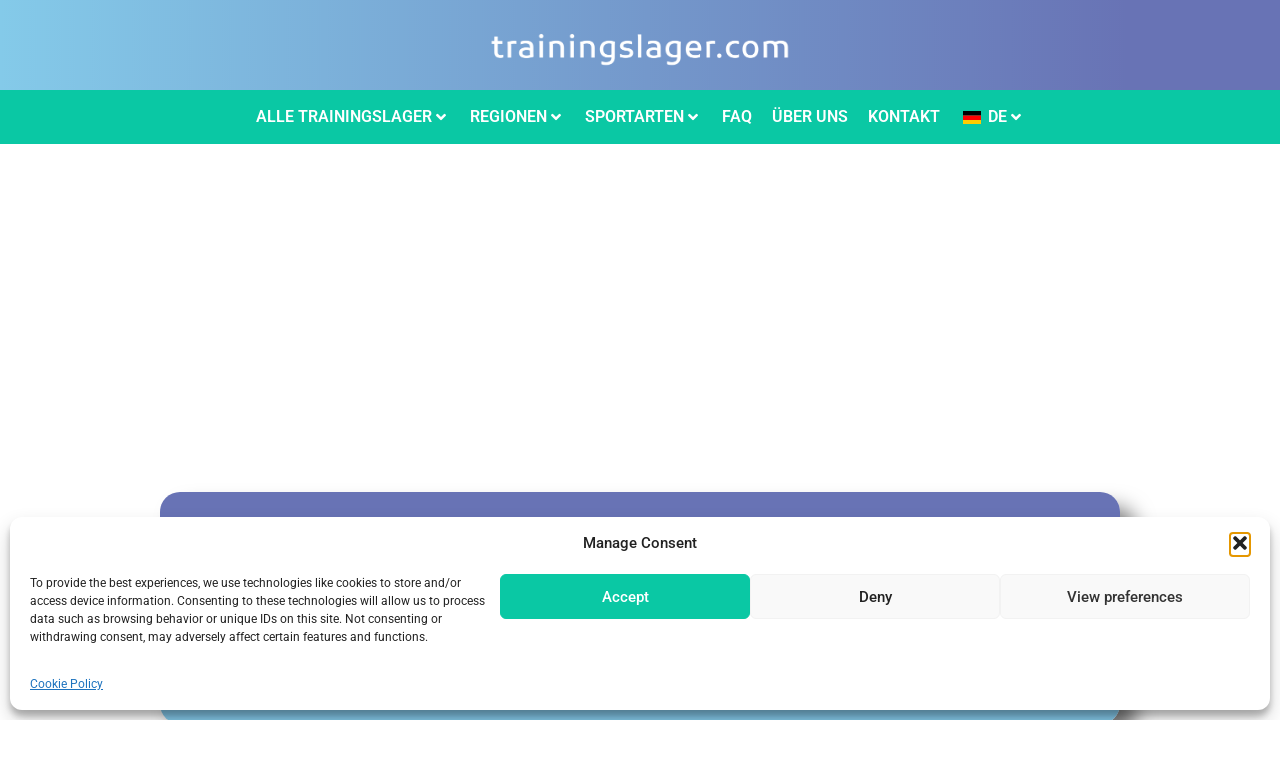

--- FILE ---
content_type: text/css
request_url: https://www.trainingslager.com/wp-content/uploads/elementor/css/post-31.css?ver=1768424944
body_size: 427
content:
.elementor-kit-31{--e-global-color-primary:#6EC1E4;--e-global-color-secondary:#54595F;--e-global-color-text:#7A7A7A;--e-global-color-accent:#61CE70;--e-global-color-95635b7:#84CAE9;--e-global-color-969f19f:#548DCB;--e-global-color-e7a428b:#1E9ED6;--e-global-color-a25eaf8:#6873B5;--e-global-typography-primary-font-family:"Poppins";--e-global-typography-primary-font-weight:600;--e-global-typography-primary-letter-spacing:0.4px;--e-global-typography-secondary-font-family:"Roboto Slab";--e-global-typography-secondary-font-weight:400;--e-global-typography-text-font-family:"Roboto";--e-global-typography-text-font-weight:400;--e-global-typography-accent-font-family:"Roboto";--e-global-typography-accent-font-weight:500;--e-global-typography-34b0342-font-family:"Poppins";--e-global-typography-34b0342-font-size:17px;--e-global-typography-34b0342-font-weight:500;--e-global-typography-34b0342-line-height:1.3em;--e-global-typography-34b0342-letter-spacing:0.5px;--e-global-typography-f79407b-font-family:"Poppins";--e-global-typography-f79407b-font-size:12px;--e-global-typography-f79407b-font-weight:500;--e-global-typography-f79407b-line-height:1.2em;--e-global-typography-f79407b-letter-spacing:0.3px;--e-global-typography-32adbe6-font-family:"Poppins";--e-global-typography-32adbe6-font-size:28px;--e-global-typography-32adbe6-font-weight:600;--e-global-typography-32adbe6-text-transform:uppercase;--e-global-typography-32adbe6-line-height:1.3em;--e-global-typography-32adbe6-letter-spacing:1.2px;--e-global-typography-4f31b99-font-family:"Poppins";--e-global-typography-4f31b99-font-size:17px;--e-global-typography-4f31b99-font-weight:500;--e-global-typography-4f31b99-line-height:1.3em;--e-global-typography-4f31b99-letter-spacing:0.5px;}.elementor-kit-31 e-page-transition{background-color:#FFBC7D;}.elementor-kit-31 h1{font-size:1em;line-height:1.1em;}.elementor-section.elementor-section-boxed > .elementor-container{max-width:1140px;}.e-con{--container-max-width:1140px;}.elementor-widget:not(:last-child){margin-block-end:20px;}.elementor-element{--widgets-spacing:20px 20px;--widgets-spacing-row:20px;--widgets-spacing-column:20px;}@media(max-width:1024px){.elementor-kit-31{--e-global-typography-4f31b99-font-size:15px;}.elementor-section.elementor-section-boxed > .elementor-container{max-width:1024px;}.e-con{--container-max-width:1024px;}}@media(max-width:767px){.elementor-kit-31 h1{font-size:1.5em;line-height:1.1em;}.elementor-section.elementor-section-boxed > .elementor-container{max-width:350px;}.e-con{--container-max-width:350px;}}

--- FILE ---
content_type: text/css
request_url: https://www.trainingslager.com/wp-content/uploads/elementor/css/post-1298.css?ver=1768424946
body_size: 1149
content:
.elementor-1298 .elementor-element.elementor-element-9f9cfbd > .elementor-container > .elementor-column > .elementor-widget-wrap{align-content:center;align-items:center;}.elementor-1298 .elementor-element.elementor-element-9f9cfbd .elementor-repeater-item-b482140.jet-parallax-section__layout .jet-parallax-section__image{background-size:auto;}.elementor-widget-image .widget-image-caption{color:var( --e-global-color-text );font-family:var( --e-global-typography-text-font-family ), Sans-serif;font-weight:var( --e-global-typography-text-font-weight );}.elementor-1298 .elementor-element.elementor-element-a475250 > .elementor-widget-container{margin:0px 0px -13px 0px;}.elementor-1298 .elementor-element.elementor-element-a475250 img{width:85%;}.elementor-1298 .elementor-element.elementor-element-9f9cfbd:not(.elementor-motion-effects-element-type-background), .elementor-1298 .elementor-element.elementor-element-9f9cfbd > .elementor-motion-effects-container > .elementor-motion-effects-layer{background-color:transparent;background-image:linear-gradient(90deg, #84CAE9 0%, #6873B5 88%);}.elementor-1298 .elementor-element.elementor-element-9f9cfbd > .elementor-container{max-width:1200px;min-height:90px;}.elementor-1298 .elementor-element.elementor-element-9f9cfbd{transition:background 0.3s, border 0.3s, border-radius 0.3s, box-shadow 0.3s;}.elementor-1298 .elementor-element.elementor-element-9f9cfbd > .elementor-background-overlay{transition:background 0.3s, border-radius 0.3s, opacity 0.3s;}.elementor-1298 .elementor-element.elementor-element-6ddf9e6 .elementor-repeater-item-b21b9a3.jet-parallax-section__layout .jet-parallax-section__image{background-size:auto;}.elementor-1298 .elementor-element.elementor-element-8f1c981 > .elementor-widget-container{margin:0em 0em 0em 0em;padding:0px 0px 0px 0px;}.elementor-1298 .elementor-element.elementor-element-8f1c981 .jet-mega-menu.jet-mega-menu--layout-horizontal .jet-mega-menu-item__link--top-level,
							.elementor-1298 .elementor-element.elementor-element-8f1c981 .jet-mega-menu.jet-mega-menu--layout-vertical .jet-mega-menu-item__link--top-level{font-weight:600;text-transform:uppercase;}.elementor-1298 .elementor-element.elementor-element-8f1c981{--jmm-top-menu-bg-color:#0AC8A4;--jmm-top-items-gap:30px;--jmm-top-items-hor-align:center;--jmm-top-item-title-color:#FFFFFF;--jmm-top-item-dropdown-icon-color:#FFFFFF;--jmm-sub-item-title-color:#FFFFFF;--jmm-sub-item-bg-color:#0AC8A4;--jmm-top-hover-item-title-color:#FFFFFF;--jmm-top-hover-item-dropdown-color:#FFFFFF;--jmm-top-hover-item-bg-color:#0AC8A4;--jmm-sub-hover-item-title-color:#0AC8A4;--jmm-sub-hover-item-bg-color:#FFFFFF;--jmm-top-active-item-title-color:#FFFFFF;--jmm-top-active-item-dropdown-color:#C7EEFF;--jmm-sub-active-item-title-color:#0AC8A4;--jmm-sub-active-item-bg-color:#FFFFFF;--jmm-dropdown-container-width:100%;--jmm-dropdown-bg-color:#020101;--jmm-dropdown-item-bg-color:var( --e-global-color-969f19f );--jmm-dropdown-hover-item-bg-color:var( --e-global-color-969f19f );--jmm-dropdown-toggle-bg-color:var( --e-global-color-969f19f );}.elementor-1298 .elementor-element.elementor-element-6ddf9e6:not(.elementor-motion-effects-element-type-background), .elementor-1298 .elementor-element.elementor-element-6ddf9e6 > .elementor-motion-effects-container > .elementor-motion-effects-layer{background-color:#0AC8A4;}.elementor-1298 .elementor-element.elementor-element-6ddf9e6{transition:background 0.3s, border 0.3s, border-radius 0.3s, box-shadow 0.3s;padding:0em 0em 0em 0em;z-index:1100;}.elementor-1298 .elementor-element.elementor-element-6ddf9e6 > .elementor-background-overlay{transition:background 0.3s, border-radius 0.3s, opacity 0.3s;}.elementor-1298 .elementor-element.elementor-element-67d5f00 > .elementor-container > .elementor-column > .elementor-widget-wrap{align-content:center;align-items:center;}.elementor-1298 .elementor-element.elementor-element-67d5f00 .elementor-repeater-item-b482140.jet-parallax-section__layout .jet-parallax-section__image{background-size:auto;}.elementor-1298 .elementor-element.elementor-element-12e72e2 img{width:80%;}.elementor-1298 .elementor-element.elementor-element-f7c86ea .jet-nav--horizontal{justify-content:flex-start;text-align:left;}.elementor-1298 .elementor-element.elementor-element-f7c86ea .jet-nav--vertical .menu-item-link-top{justify-content:flex-start;text-align:left;}.elementor-1298 .elementor-element.elementor-element-f7c86ea .jet-nav--vertical-sub-bottom .menu-item-link-sub{justify-content:flex-start;text-align:left;}.elementor-1298 .elementor-element.elementor-element-f7c86ea .jet-mobile-menu.jet-mobile-menu-trigger-active .menu-item-link{justify-content:flex-start;text-align:left;}body:not(.rtl) .elementor-1298 .elementor-element.elementor-element-f7c86ea .jet-nav--horizontal .jet-nav__sub{text-align:left;}body.rtl .elementor-1298 .elementor-element.elementor-element-f7c86ea .jet-nav--horizontal .jet-nav__sub{text-align:right;}.elementor-1298 .elementor-element.elementor-element-f7c86ea .menu-item-link-top{color:#FFFFFF;border-style:solid;}.elementor-1298 .elementor-element.elementor-element-f7c86ea .menu-item-link-top .jet-nav-link-text{font-weight:700;text-transform:uppercase;}.elementor-1298 .elementor-element.elementor-element-f7c86ea .jet-nav__sub{background-color:#FFFFFF;}.elementor-1298 .elementor-element.elementor-element-f7c86ea .menu-item-link-sub .jet-nav-link-text{font-weight:600;text-transform:uppercase;}.elementor-1298 .elementor-element.elementor-element-f7c86ea .menu-item-link-sub{background-color:#36728F;color:#FFFFFF;}.elementor-1298 .elementor-element.elementor-element-f7c86ea .jet-nav__mobile-trigger{color:#FFFFFF;font-size:25px;}.elementor-1298 .elementor-element.elementor-element-f7c86ea .jet-mobile-menu-active .jet-nav{background-color:#125D7D;padding:10px 20px 10px 20px;}.elementor-1298 .elementor-element.elementor-element-67d5f00:not(.elementor-motion-effects-element-type-background), .elementor-1298 .elementor-element.elementor-element-67d5f00 > .elementor-motion-effects-container > .elementor-motion-effects-layer{background-color:transparent;background-image:linear-gradient(90deg, #6873B5 0%, #84CAE9 88%);}.elementor-1298 .elementor-element.elementor-element-67d5f00 > .elementor-container{max-width:1200px;min-height:95px;}.elementor-1298 .elementor-element.elementor-element-67d5f00{transition:background 0.3s, border 0.3s, border-radius 0.3s, box-shadow 0.3s;}.elementor-1298 .elementor-element.elementor-element-67d5f00 > .elementor-background-overlay{transition:background 0.3s, border-radius 0.3s, opacity 0.3s;}.elementor-1298 .elementor-element.elementor-element-67d5f00.jet-sticky-section--stuck.jet-sticky-transition-in, .elementor-1298 .elementor-element.elementor-element-67d5f00.jet-sticky-section--stuck.jet-sticky-transition-out{transition:margin 0.1s, padding 0.1s, background 0.1s, box-shadow 0.1s;}.elementor-1298 .elementor-element.elementor-element-67d5f00.jet-sticky-section--stuck.jet-sticky-transition-in > .elementor-container, .elementor-1298 .elementor-element.elementor-element-67d5f00.jet-sticky-section--stuck.jet-sticky-transition-out > .elementor-container{transition:min-height 0.1s;}@media(max-width:1024px){.elementor-1298 .elementor-element.elementor-element-c792030 > .elementor-element-populated{margin:0em 0em 0em 0em;--e-column-margin-right:0em;--e-column-margin-left:0em;}}@media(max-width:767px){.elementor-1298 .elementor-element.elementor-element-1218779{width:80%;}.elementor-1298 .elementor-element.elementor-element-1218779 > .elementor-element-populated{margin:1em 0em 0em 0em;--e-column-margin-right:0em;--e-column-margin-left:0em;padding:0px 0px 10px 0px;}.elementor-1298 .elementor-element.elementor-element-12e72e2 img{width:77%;}.elementor-1298 .elementor-element.elementor-element-64f52a0{width:20%;}.elementor-1298 .elementor-element.elementor-element-f7c86ea .jet-nav--horizontal{justify-content:flex-end;text-align:right;}.elementor-1298 .elementor-element.elementor-element-f7c86ea .jet-nav--vertical .menu-item-link-top{justify-content:flex-end;text-align:right;}.elementor-1298 .elementor-element.elementor-element-f7c86ea .jet-nav--vertical-sub-bottom .menu-item-link-sub{justify-content:flex-end;text-align:right;}.elementor-1298 .elementor-element.elementor-element-f7c86ea .jet-mobile-menu.jet-mobile-menu-trigger-active .menu-item-link{justify-content:flex-end;text-align:right;}.elementor-1298 .elementor-element.elementor-element-f7c86ea .menu-item-link-top{padding:10px 10px 10px 10px;border-width:1px 1px 1px 1px;}.elementor-1298 .elementor-element.elementor-element-f7c86ea .jet-nav > .jet-nav__item{margin:10px 10px 10px 10px;}.elementor-1298 .elementor-element.elementor-element-f7c86ea .menu-item-link-sub .jet-nav-link-text{font-size:16px;}.elementor-1298 .elementor-element.elementor-element-f7c86ea .menu-item-link-sub .jet-nav-arrow{font-size:20px;}.elementor-1298 .elementor-element.elementor-element-f7c86ea .menu-item-link-sub .jet-nav-arrow svg{width:20px;}.elementor-1298 .elementor-element.elementor-element-67d5f00 > .elementor-container{min-height:0px;}.elementor-1298 .elementor-element.elementor-element-67d5f00{margin-top:0em;margin-bottom:0em;padding:0em 0em 0em 0em;z-index:99;}}

--- FILE ---
content_type: text/css
request_url: https://www.trainingslager.com/wp-content/uploads/elementor/css/post-3319.css?ver=1768424946
body_size: 1106
content:
.elementor-3319 .elementor-element.elementor-element-83442ec .elementor-repeater-item-3935f36.jet-parallax-section__layout .jet-parallax-section__image{background-size:auto;}.elementor-3319 .elementor-element.elementor-element-705929f:not(.elementor-motion-effects-element-type-background) > .elementor-widget-wrap, .elementor-3319 .elementor-element.elementor-element-705929f > .elementor-widget-wrap > .elementor-motion-effects-container > .elementor-motion-effects-layer{background-color:#0AC8A4;}.elementor-3319 .elementor-element.elementor-element-705929f > .elementor-element-populated{transition:background 0.3s, border 0.3s, border-radius 0.3s, box-shadow 0.3s;margin:0em 0em 0em 0em;--e-column-margin-right:0em;--e-column-margin-left:0em;padding:0em 0em 0em 0em;}.elementor-3319 .elementor-element.elementor-element-705929f > .elementor-element-populated > .elementor-background-overlay{transition:background 0.3s, border-radius 0.3s, opacity 0.3s;}.elementor-3319 .elementor-element.elementor-element-7b4f1ab{--spacer-size:5px;}.elementor-3319 .elementor-element.elementor-element-7b4f1ab > .elementor-widget-container{margin:0px 0px 0px 0px;padding:0px 0px 0px 0px;}.elementor-3319 .elementor-element.elementor-element-83442ec{margin-top:0em;margin-bottom:0em;padding:0em 0em 0em 0em;}.elementor-3319 .elementor-element.elementor-element-03d591d .elementor-repeater-item-5c704a1.jet-parallax-section__layout .jet-parallax-section__image{background-size:auto;}.elementor-bc-flex-widget .elementor-3319 .elementor-element.elementor-element-f56df96.elementor-column .elementor-widget-wrap{align-items:center;}.elementor-3319 .elementor-element.elementor-element-f56df96.elementor-column.elementor-element[data-element_type="column"] > .elementor-widget-wrap.elementor-element-populated{align-content:center;align-items:center;}.elementor-widget-heading .elementor-heading-title{font-family:var( --e-global-typography-primary-font-family ), Sans-serif;font-weight:var( --e-global-typography-primary-font-weight );letter-spacing:var( --e-global-typography-primary-letter-spacing );color:var( --e-global-color-primary );}.elementor-3319 .elementor-element.elementor-element-d39f9d6{text-align:start;}.elementor-3319 .elementor-element.elementor-element-d39f9d6 .elementor-heading-title{font-family:"Roboto", Sans-serif;font-size:16px;font-weight:500;letter-spacing:0.6px;color:#FFFFFF;}.elementor-bc-flex-widget .elementor-3319 .elementor-element.elementor-element-68c7022.elementor-column .elementor-widget-wrap{align-items:center;}.elementor-3319 .elementor-element.elementor-element-68c7022.elementor-column.elementor-element[data-element_type="column"] > .elementor-widget-wrap.elementor-element-populated{align-content:center;align-items:center;}.elementor-3319 .elementor-element.elementor-element-68c7022.elementor-column > .elementor-widget-wrap{justify-content:center;}.elementor-3319 .elementor-element.elementor-element-2c726df .jet-nav--horizontal{justify-content:center;text-align:center;}.elementor-3319 .elementor-element.elementor-element-2c726df .jet-nav--vertical .menu-item-link-top{justify-content:center;text-align:center;}.elementor-3319 .elementor-element.elementor-element-2c726df .jet-nav--vertical-sub-bottom .menu-item-link-sub{justify-content:center;text-align:center;}.elementor-3319 .elementor-element.elementor-element-2c726df .jet-mobile-menu.jet-mobile-menu-trigger-active .menu-item-link{justify-content:center;text-align:center;}body:not(.rtl) .elementor-3319 .elementor-element.elementor-element-2c726df .jet-nav--horizontal .jet-nav__sub{text-align:left;}body.rtl .elementor-3319 .elementor-element.elementor-element-2c726df .jet-nav--horizontal .jet-nav__sub{text-align:right;}.elementor-3319 .elementor-element.elementor-element-2c726df .menu-item-link-top{color:#FFFFFF;}.elementor-3319 .elementor-element.elementor-element-2c726df .menu-item-link-top .jet-nav-link-text{font-family:"Roboto", Sans-serif;font-size:14px;font-weight:500;text-transform:uppercase;}.elementor-bc-flex-widget .elementor-3319 .elementor-element.elementor-element-5a66fe5.elementor-column .elementor-widget-wrap{align-items:center;}.elementor-3319 .elementor-element.elementor-element-5a66fe5.elementor-column.elementor-element[data-element_type="column"] > .elementor-widget-wrap.elementor-element-populated{align-content:center;align-items:center;}.elementor-widget-icon-list .elementor-icon-list-item:not(:last-child):after{border-color:var( --e-global-color-text );}.elementor-widget-icon-list .elementor-icon-list-icon i{color:var( --e-global-color-primary );}.elementor-widget-icon-list .elementor-icon-list-icon svg{fill:var( --e-global-color-primary );}.elementor-widget-icon-list .elementor-icon-list-item > .elementor-icon-list-text, .elementor-widget-icon-list .elementor-icon-list-item > a{font-family:var( --e-global-typography-text-font-family ), Sans-serif;font-weight:var( --e-global-typography-text-font-weight );}.elementor-widget-icon-list .elementor-icon-list-text{color:var( --e-global-color-secondary );}.elementor-3319 .elementor-element.elementor-element-d69af1f .elementor-icon-list-icon i{color:#FFFFFF;transition:color 0.3s;}.elementor-3319 .elementor-element.elementor-element-d69af1f .elementor-icon-list-icon svg{fill:#FFFFFF;transition:fill 0.3s;}.elementor-3319 .elementor-element.elementor-element-d69af1f{--e-icon-list-icon-size:14px;--icon-vertical-offset:0px;}.elementor-3319 .elementor-element.elementor-element-d69af1f .elementor-icon-list-item > .elementor-icon-list-text, .elementor-3319 .elementor-element.elementor-element-d69af1f .elementor-icon-list-item > a{font-family:"Roboto", Sans-serif;font-size:16px;font-weight:500;letter-spacing:0.6px;}.elementor-3319 .elementor-element.elementor-element-d69af1f .elementor-icon-list-text{color:#FFFFFF;transition:color 0.3s;}.elementor-3319 .elementor-element.elementor-element-03d591d:not(.elementor-motion-effects-element-type-background), .elementor-3319 .elementor-element.elementor-element-03d591d > .elementor-motion-effects-container > .elementor-motion-effects-layer{background-color:transparent;background-image:linear-gradient(10deg, #84CAE9 0%, #6873B5 88%);}.elementor-3319 .elementor-element.elementor-element-03d591d > .elementor-container{min-height:75px;}.elementor-3319 .elementor-element.elementor-element-03d591d{transition:background 0.3s, border 0.3s, border-radius 0.3s, box-shadow 0.3s;margin-top:0px;margin-bottom:0px;padding:0px 0px 0px 0px;}.elementor-3319 .elementor-element.elementor-element-03d591d > .elementor-background-overlay{transition:background 0.3s, border-radius 0.3s, opacity 0.3s;}.elementor-3319 .elementor-element.elementor-element-07dec19 .elementor-repeater-item-5c704a1.jet-parallax-section__layout .jet-parallax-section__image{background-size:auto;}.elementor-bc-flex-widget .elementor-3319 .elementor-element.elementor-element-e5d4898.elementor-column .elementor-widget-wrap{align-items:center;}.elementor-3319 .elementor-element.elementor-element-e5d4898.elementor-column.elementor-element[data-element_type="column"] > .elementor-widget-wrap.elementor-element-populated{align-content:center;align-items:center;}.elementor-3319 .elementor-element.elementor-element-e5d4898.elementor-column > .elementor-widget-wrap{justify-content:center;}.elementor-3319 .elementor-element.elementor-element-84f39ba .jet-nav--horizontal{justify-content:center;text-align:center;}.elementor-3319 .elementor-element.elementor-element-84f39ba .jet-nav--vertical .menu-item-link-top{justify-content:center;text-align:center;}.elementor-3319 .elementor-element.elementor-element-84f39ba .jet-nav--vertical-sub-bottom .menu-item-link-sub{justify-content:center;text-align:center;}.elementor-3319 .elementor-element.elementor-element-84f39ba .jet-mobile-menu.jet-mobile-menu-trigger-active .menu-item-link{justify-content:center;text-align:center;}body:not(.rtl) .elementor-3319 .elementor-element.elementor-element-84f39ba .jet-nav--horizontal .jet-nav__sub{text-align:left;}body.rtl .elementor-3319 .elementor-element.elementor-element-84f39ba .jet-nav--horizontal .jet-nav__sub{text-align:right;}.elementor-3319 .elementor-element.elementor-element-84f39ba .menu-item-link-top{color:#FFFFFF;}.elementor-3319 .elementor-element.elementor-element-84f39ba .menu-item-link-top .jet-nav-link-text{font-family:"Roboto", Sans-serif;font-size:14px;font-weight:500;text-transform:uppercase;}.elementor-bc-flex-widget .elementor-3319 .elementor-element.elementor-element-6284040.elementor-column .elementor-widget-wrap{align-items:center;}.elementor-3319 .elementor-element.elementor-element-6284040.elementor-column.elementor-element[data-element_type="column"] > .elementor-widget-wrap.elementor-element-populated{align-content:center;align-items:center;}.elementor-3319 .elementor-element.elementor-element-3ffbe9b .elementor-icon-list-icon i{color:#FFFFFF;transition:color 0.3s;}.elementor-3319 .elementor-element.elementor-element-3ffbe9b .elementor-icon-list-icon svg{fill:#FFFFFF;transition:fill 0.3s;}.elementor-3319 .elementor-element.elementor-element-3ffbe9b{--e-icon-list-icon-size:14px;--icon-vertical-offset:0px;}.elementor-3319 .elementor-element.elementor-element-3ffbe9b .elementor-icon-list-item > .elementor-icon-list-text, .elementor-3319 .elementor-element.elementor-element-3ffbe9b .elementor-icon-list-item > a{font-family:"Roboto", Sans-serif;font-size:16px;font-weight:500;letter-spacing:0.6px;}.elementor-3319 .elementor-element.elementor-element-3ffbe9b .elementor-icon-list-text{color:#FFFFFF;transition:color 0.3s;}.elementor-3319 .elementor-element.elementor-element-07dec19:not(.elementor-motion-effects-element-type-background), .elementor-3319 .elementor-element.elementor-element-07dec19 > .elementor-motion-effects-container > .elementor-motion-effects-layer{background-color:transparent;background-image:linear-gradient(10deg, #84CAE9 0%, #6873B5 88%);}.elementor-3319 .elementor-element.elementor-element-07dec19 > .elementor-container{min-height:75px;}.elementor-3319 .elementor-element.elementor-element-07dec19{transition:background 0.3s, border 0.3s, border-radius 0.3s, box-shadow 0.3s;}.elementor-3319 .elementor-element.elementor-element-07dec19 > .elementor-background-overlay{transition:background 0.3s, border-radius 0.3s, opacity 0.3s;}@media(min-width:768px){.elementor-3319 .elementor-element.elementor-element-f56df96{width:24.999%;}.elementor-3319 .elementor-element.elementor-element-68c7022{width:49.666%;}.elementor-3319 .elementor-element.elementor-element-5a66fe5{width:24.999%;}}@media(max-width:1024px){.elementor-widget-heading .elementor-heading-title{letter-spacing:var( --e-global-typography-primary-letter-spacing );}}@media(max-width:767px){.elementor-widget-heading .elementor-heading-title{letter-spacing:var( --e-global-typography-primary-letter-spacing );}.elementor-3319 .elementor-element.elementor-element-84f39ba .menu-item-link-top .jet-nav-link-text{font-size:3vw;}.elementor-3319 .elementor-element.elementor-element-3ffbe9b{--e-icon-list-icon-size:12px;}.elementor-3319 .elementor-element.elementor-element-3ffbe9b .elementor-icon-list-item > .elementor-icon-list-text, .elementor-3319 .elementor-element.elementor-element-3ffbe9b .elementor-icon-list-item > a{font-size:12px;}}

--- FILE ---
content_type: text/css
request_url: https://www.trainingslager.com/wp-content/uploads/elementor/css/post-18427.css?ver=1768424946
body_size: 1904
content:
.elementor-18427 .elementor-element.elementor-element-66b42f3 .elementor-repeater-item-2ab5b81.jet-parallax-section__layout .jet-parallax-section__image{background-size:auto;}.elementor-18427 .elementor-element.elementor-element-24d2a17 > .elementor-element-populated{margin:0px 0px 0px 0px;--e-column-margin-right:0px;--e-column-margin-left:0px;padding:0px 0px 0px 0px;}.elementor-widget-heading .elementor-heading-title{font-family:var( --e-global-typography-primary-font-family ), Sans-serif;font-weight:var( --e-global-typography-primary-font-weight );letter-spacing:var( --e-global-typography-primary-letter-spacing );color:var( --e-global-color-primary );}.elementor-18427 .elementor-element.elementor-element-72a55a7{text-align:center;}.elementor-18427 .elementor-element.elementor-element-72a55a7 .elementor-heading-title{font-family:"Bungee", Sans-serif;font-size:50px;font-weight:600;letter-spacing:0.4px;color:#FFFFFF;}.elementor-18427 .elementor-element.elementor-element-ba0be7d > .elementor-widget-container{margin:-7px 0px 0px 0px;}.elementor-18427 .elementor-element.elementor-element-ba0be7d .jet-listing-dynamic-field__content{color:#FFFFFF;font-family:"Bungee", Sans-serif;font-size:50px;font-weight:500;line-height:0.8em;letter-spacing:0.4px;text-align:left;}.elementor-18427 .elementor-element.elementor-element-ba0be7d .jet-listing-dynamic-field .jet-listing-dynamic-field__inline-wrap{width:auto;}.elementor-18427 .elementor-element.elementor-element-ba0be7d .jet-listing-dynamic-field .jet-listing-dynamic-field__content{width:auto;}.elementor-18427 .elementor-element.elementor-element-ba0be7d .jet-listing-dynamic-field{justify-content:center;}.elementor-18427 .elementor-element.elementor-element-66b42f3 > .elementor-background-overlay{background-color:#020101E8;opacity:0.5;transition:background 0.3s, border-radius 0.3s, opacity 0.3s;}.elementor-18427 .elementor-element.elementor-element-66b42f3{transition:background 0.3s, border 0.3s, border-radius 0.3s, box-shadow 0.3s;margin-top:0em;margin-bottom:0em;padding:8em 0em 19em 0em;}.elementor-18427 .elementor-element.elementor-element-7f004e4 .elementor-repeater-item-27fcec9.jet-parallax-section__layout .jet-parallax-section__image{background-size:auto;}.elementor-18427 .elementor-element.elementor-element-dfc707e:not(.elementor-motion-effects-element-type-background) > .elementor-widget-wrap, .elementor-18427 .elementor-element.elementor-element-dfc707e > .elementor-widget-wrap > .elementor-motion-effects-container > .elementor-motion-effects-layer{background-color:transparent;background-image:linear-gradient(360deg, #84CAE9 0%, #6873B5 88%);}.elementor-18427 .elementor-element.elementor-element-dfc707e > .elementor-widget-wrap > .elementor-widget:not(.elementor-widget__width-auto):not(.elementor-widget__width-initial):not(:last-child):not(.elementor-absolute){margin-block-end:8px;}.elementor-18427 .elementor-element.elementor-element-dfc707e > .elementor-element-populated, .elementor-18427 .elementor-element.elementor-element-dfc707e > .elementor-element-populated > .elementor-background-overlay, .elementor-18427 .elementor-element.elementor-element-dfc707e > .elementor-background-slideshow{border-radius:20px 20px 20px 20px;}.elementor-18427 .elementor-element.elementor-element-dfc707e > .elementor-element-populated{box-shadow:15px 15px 20px 0px rgba(0,0,0,0.5);transition:background 0.3s, border 0.3s, border-radius 0.3s, box-shadow 0.3s;margin:0em 10em 0em 10em;--e-column-margin-right:10em;--e-column-margin-left:10em;padding:0em 0em 0em 0em;}.elementor-18427 .elementor-element.elementor-element-dfc707e > .elementor-element-populated > .elementor-background-overlay{transition:background 0.3s, border-radius 0.3s, opacity 0.3s;}.elementor-18427 .elementor-element.elementor-element-7c450e2 > .elementor-widget-container{margin:2em 0em 0em 2em;padding:0px 0px 0px 0px;}.elementor-18427 .elementor-element.elementor-element-7c450e2{text-align:center;}.elementor-18427 .elementor-element.elementor-element-7c450e2 .elementor-heading-title{font-family:"Bungee", Sans-serif;font-weight:700;text-transform:uppercase;line-height:1.3em;letter-spacing:0.4px;color:#FFFFFF;}.elementor-18427 .elementor-element.elementor-element-45139d1 > .elementor-widget-container{margin:1em 2em 1em 2em;padding:0em 5em 0em 5em;}.elementor-18427 .elementor-element.elementor-element-45139d1 .jet-listing-dynamic-field__content{color:#FFFFFF;font-size:18px;font-weight:600;line-height:23px;text-align:center;}.elementor-18427 .elementor-element.elementor-element-45139d1 .jet-listing-dynamic-field .jet-listing-dynamic-field__inline-wrap{width:auto;}.elementor-18427 .elementor-element.elementor-element-45139d1 .jet-listing-dynamic-field .jet-listing-dynamic-field__content{width:auto;}.elementor-18427 .elementor-element.elementor-element-45139d1 .jet-listing-dynamic-field{justify-content:center;}.elementor-widget-icon-list .elementor-icon-list-item:not(:last-child):after{border-color:var( --e-global-color-text );}.elementor-widget-icon-list .elementor-icon-list-icon i{color:var( --e-global-color-primary );}.elementor-widget-icon-list .elementor-icon-list-icon svg{fill:var( --e-global-color-primary );}.elementor-widget-icon-list .elementor-icon-list-item > .elementor-icon-list-text, .elementor-widget-icon-list .elementor-icon-list-item > a{font-family:var( --e-global-typography-text-font-family ), Sans-serif;font-weight:var( --e-global-typography-text-font-weight );}.elementor-widget-icon-list .elementor-icon-list-text{color:var( --e-global-color-secondary );}.elementor-18427 .elementor-element.elementor-element-4488dab > .elementor-widget-container{margin:0em 0em 2em 2em;}.elementor-18427 .elementor-element.elementor-element-4488dab .elementor-icon-list-items:not(.elementor-inline-items) .elementor-icon-list-item:not(:last-child){padding-block-end:calc(5px/2);}.elementor-18427 .elementor-element.elementor-element-4488dab .elementor-icon-list-items:not(.elementor-inline-items) .elementor-icon-list-item:not(:first-child){margin-block-start:calc(5px/2);}.elementor-18427 .elementor-element.elementor-element-4488dab .elementor-icon-list-items.elementor-inline-items .elementor-icon-list-item{margin-inline:calc(5px/2);}.elementor-18427 .elementor-element.elementor-element-4488dab .elementor-icon-list-items.elementor-inline-items{margin-inline:calc(-5px/2);}.elementor-18427 .elementor-element.elementor-element-4488dab .elementor-icon-list-items.elementor-inline-items .elementor-icon-list-item:after{inset-inline-end:calc(-5px/2);}.elementor-18427 .elementor-element.elementor-element-4488dab .elementor-icon-list-icon i{color:#FFFFFF;transition:color 0.3s;}.elementor-18427 .elementor-element.elementor-element-4488dab .elementor-icon-list-icon svg{fill:#FFFFFF;transition:fill 0.3s;}.elementor-18427 .elementor-element.elementor-element-4488dab{--e-icon-list-icon-size:16px;--icon-vertical-offset:0px;}.elementor-18427 .elementor-element.elementor-element-4488dab .elementor-icon-list-item > .elementor-icon-list-text, .elementor-18427 .elementor-element.elementor-element-4488dab .elementor-icon-list-item > a{font-family:"Roboto", Sans-serif;font-size:20px;font-weight:600;}.elementor-18427 .elementor-element.elementor-element-4488dab .elementor-icon-list-text{color:#FFFFFF;transition:color 0.3s;}.elementor-18427 .elementor-element.elementor-element-7f004e4{transition:background 0.3s, border 0.3s, border-radius 0.3s, box-shadow 0.3s;margin-top:-12em;margin-bottom:0em;padding:0em 0em 0em 0em;}.elementor-18427 .elementor-element.elementor-element-7f004e4 > .elementor-background-overlay{transition:background 0.3s, border-radius 0.3s, opacity 0.3s;}.elementor-18427 .elementor-element.elementor-element-6f9b19a .elementor-repeater-item-a6a06cd.jet-parallax-section__layout .jet-parallax-section__image{background-size:auto;}.elementor-18427 .elementor-element.elementor-element-8214d2e > .elementor-widget-container > .jet-listing-grid > .jet-listing-grid__items, .elementor-18427 .elementor-element.elementor-element-8214d2e > .jet-listing-grid > .jet-listing-grid__items{--columns:3;}:is( .elementor-18427 .elementor-element.elementor-element-8214d2e > .elementor-widget-container > .jet-listing-grid > .jet-listing-grid__items, .elementor-18427 .elementor-element.elementor-element-8214d2e > .elementor-widget-container > .jet-listing-grid > .jet-listing-grid__slider > .jet-listing-grid__items > .slick-list > .slick-track, .elementor-18427 .elementor-element.elementor-element-8214d2e > .elementor-widget-container > .jet-listing-grid > .jet-listing-grid__scroll-slider > .jet-listing-grid__items ) > .jet-listing-grid__item{padding-left:calc(45px / 2);padding-right:calc(45px / 2);}:is( .elementor-18427 .elementor-element.elementor-element-8214d2e > .elementor-widget-container > .jet-listing-grid, .elementor-18427 .elementor-element.elementor-element-8214d2e > .elementor-widget-container > .jet-listing-grid > .jet-listing-grid__slider, .elementor-18427 .elementor-element.elementor-element-8214d2e > .elementor-widget-container > .jet-listing-grid > .jet-listing-grid__scroll-slider ) > .jet-listing-grid__items{margin-left:calc( 45px / -2);margin-right:calc( 45px / -2);width:calc(100% + 45px);}.elementor-18427 .elementor-element.elementor-element-6f9b19a{margin-top:1em;margin-bottom:0em;}.elementor-18427 .elementor-element.elementor-element-3ac7e86 .elementor-repeater-item-6a611a2.jet-parallax-section__layout .jet-parallax-section__image{background-size:auto;}.elementor-18427 .elementor-element.elementor-element-074ad4d{--spacer-size:100px;}.elementor-18427 .elementor-element.elementor-element-79da484 .elementor-repeater-item-7de7c66.jet-parallax-section__layout .jet-parallax-section__image{background-size:auto;}.elementor-18427 .elementor-element.elementor-element-bc5e5d0 .elementor-heading-title{font-family:"Bungee", Sans-serif;font-weight:600;letter-spacing:0.4px;color:var( --e-global-color-e7a428b );}.elementor-18427 .elementor-element.elementor-element-cb98221 .jet-listing-dynamic-field__content{color:var( --e-global-color-e7a428b );font-family:"Bungee", Sans-serif;font-size:40px;font-weight:600;text-align:left;}.elementor-18427 .elementor-element.elementor-element-cb98221 .jet-listing-dynamic-field .jet-listing-dynamic-field__inline-wrap{width:auto;}.elementor-18427 .elementor-element.elementor-element-cb98221 .jet-listing-dynamic-field .jet-listing-dynamic-field__content{width:auto;}.elementor-18427 .elementor-element.elementor-element-cb98221 .jet-listing-dynamic-field{justify-content:flex-start;}.elementor-18427 .elementor-element.elementor-element-79da484{margin-top:7em;margin-bottom:0em;}.elementor-18427 .elementor-element.elementor-element-0c8d6c9 .elementor-repeater-item-2586942.jet-parallax-section__layout .jet-parallax-section__image{background-size:auto;}.elementor-18427 .elementor-element.elementor-element-f92934d > .elementor-element-populated{margin:0em 0em 0em 3em;--e-column-margin-right:0em;--e-column-margin-left:3em;}.elementor-18427 .elementor-element.elementor-element-b4eb18b .elementor-icon-list-items:not(.elementor-inline-items) .elementor-icon-list-item:not(:last-child){padding-block-end:calc(7px/2);}.elementor-18427 .elementor-element.elementor-element-b4eb18b .elementor-icon-list-items:not(.elementor-inline-items) .elementor-icon-list-item:not(:first-child){margin-block-start:calc(7px/2);}.elementor-18427 .elementor-element.elementor-element-b4eb18b .elementor-icon-list-items.elementor-inline-items .elementor-icon-list-item{margin-inline:calc(7px/2);}.elementor-18427 .elementor-element.elementor-element-b4eb18b .elementor-icon-list-items.elementor-inline-items{margin-inline:calc(-7px/2);}.elementor-18427 .elementor-element.elementor-element-b4eb18b .elementor-icon-list-items.elementor-inline-items .elementor-icon-list-item:after{inset-inline-end:calc(-7px/2);}.elementor-18427 .elementor-element.elementor-element-b4eb18b .elementor-icon-list-icon i{transition:color 0.3s;}.elementor-18427 .elementor-element.elementor-element-b4eb18b .elementor-icon-list-icon svg{transition:fill 0.3s;}.elementor-18427 .elementor-element.elementor-element-b4eb18b{--e-icon-list-icon-size:14px;--icon-vertical-offset:0px;}.elementor-18427 .elementor-element.elementor-element-b4eb18b .elementor-icon-list-text{color:#000000;transition:color 0.3s;}.elementor-18427 .elementor-element.elementor-element-3dc3a2b .elementor-repeater-item-a6a06cd.jet-parallax-section__layout .jet-parallax-section__image{background-size:auto;}.elementor-18427 .elementor-element.elementor-element-cbd7bc3 > .elementor-widget-container > .jet-listing-grid > .jet-listing-grid__items, .elementor-18427 .elementor-element.elementor-element-cbd7bc3 > .jet-listing-grid > .jet-listing-grid__items{--columns:3;}.elementor-18427 .elementor-element.elementor-element-cbd7bc3 .jet-listing-grid__slider-icon{color:#FFFFFF;background:var( --e-global-color-e7a428b );}.elementor-18427 .elementor-element.elementor-element-cbd7bc3 .jet-listing-grid__slider .jet-slick-dots li{background:#000000;}.elementor-18427 .elementor-element.elementor-element-3dc3a2b{margin-top:5em;margin-bottom:0em;}.elementor-18427 .elementor-element.elementor-element-0765c83 .elementor-repeater-item-7e8c3e3.jet-parallax-section__layout .jet-parallax-section__image{background-size:auto;}.elementor-18427 .elementor-element.elementor-element-c3d6a7c{--spacer-size:50px;}@media(max-width:1024px){.elementor-widget-heading .elementor-heading-title{letter-spacing:var( --e-global-typography-primary-letter-spacing );}.elementor-18427 .elementor-element.elementor-element-ba0be7d .jet-listing-dynamic-field__content{font-size:50px;}.elementor-18427 .elementor-element.elementor-element-66b42f3{padding:6em 0em 15em 0em;}.elementor-18427 .elementor-element.elementor-element-dfc707e > .elementor-element-populated{margin:0em 1em 0em 1em;--e-column-margin-right:1em;--e-column-margin-left:1em;}.elementor-18427 .elementor-element.elementor-element-45139d1 > .elementor-widget-container{margin:0em 2em 0em 2em;}.elementor-18427 .elementor-element.elementor-element-45139d1 .jet-listing-dynamic-field__content{font-size:17px;line-height:19px;}.elementor-18427 .elementor-element.elementor-element-7f004e4{padding:0px 0px 0px 0px;}.elementor-18427 .elementor-element.elementor-element-8214d2e > .elementor-widget-container > .jet-listing-grid > .jet-listing-grid__items, .elementor-18427 .elementor-element.elementor-element-8214d2e > .jet-listing-grid > .jet-listing-grid__items{--columns:2;}}@media(max-width:767px){.elementor-18427 .elementor-element.elementor-element-24d2a17 > .elementor-element-populated{margin:0em 0em 0em 0em;--e-column-margin-right:0em;--e-column-margin-left:0em;}.elementor-widget-heading .elementor-heading-title{letter-spacing:var( --e-global-typography-primary-letter-spacing );}.elementor-18427 .elementor-element.elementor-element-72a55a7 .elementor-heading-title{font-size:32px;}.elementor-18427 .elementor-element.elementor-element-ba0be7d .jet-listing-dynamic-field__content{font-size:32px;text-align:center;}.elementor-18427 .elementor-element.elementor-element-66b42f3{padding:6em 0em 9em 0em;}.elementor-18427 .elementor-element.elementor-element-dfc707e > .elementor-element-populated, .elementor-18427 .elementor-element.elementor-element-dfc707e > .elementor-element-populated > .elementor-background-overlay, .elementor-18427 .elementor-element.elementor-element-dfc707e > .elementor-background-slideshow{border-radius:10px 10px 10px 10px;}.elementor-18427 .elementor-element.elementor-element-dfc707e > .elementor-element-populated{margin:0em 1em 0em 1em;--e-column-margin-right:1em;--e-column-margin-left:1em;padding:0em 0.5em 0em 0.5em;}.elementor-18427 .elementor-element.elementor-element-7c450e2 > .elementor-widget-container{margin:1em 0em 0em 0em;}.elementor-18427 .elementor-element.elementor-element-7c450e2 .elementor-heading-title{font-size:26px;}.elementor-18427 .elementor-element.elementor-element-4488dab > .elementor-widget-container{margin:0em 0em 1em 0em;}.elementor-18427 .elementor-element.elementor-element-4488dab .elementor-icon-list-item > .elementor-icon-list-text, .elementor-18427 .elementor-element.elementor-element-4488dab .elementor-icon-list-item > a{font-size:17px;}.elementor-18427 .elementor-element.elementor-element-7f004e4{margin-top:-5em;margin-bottom:0em;}.elementor-18427 .elementor-element.elementor-element-8214d2e > .elementor-widget-container > .jet-listing-grid > .jet-listing-grid__items, .elementor-18427 .elementor-element.elementor-element-8214d2e > .jet-listing-grid > .jet-listing-grid__items{--columns:1;}.elementor-18427 .elementor-element.elementor-element-bf9630c > .elementor-element-populated{margin:0em 0em 0em 0.5em;--e-column-margin-right:0em;--e-column-margin-left:0.5em;}.elementor-18427 .elementor-element.elementor-element-bc5e5d0 .elementor-heading-title{font-size:25px;}.elementor-18427 .elementor-element.elementor-element-7f8ce0b{width:60%;}.elementor-18427 .elementor-element.elementor-element-7f8ce0b > .elementor-element-populated{margin:-1em 0em 0em 0em;--e-column-margin-right:0em;--e-column-margin-left:0em;}.elementor-18427 .elementor-element.elementor-element-cb98221 .jet-listing-dynamic-field__content{font-size:25px;}.elementor-18427 .elementor-element.elementor-element-79da484{margin-top:2em;margin-bottom:0em;}.elementor-18427 .elementor-element.elementor-element-f92934d > .elementor-element-populated{margin:0em 0em 0em 1em;--e-column-margin-right:0em;--e-column-margin-left:1em;}.elementor-18427 .elementor-element.elementor-element-b4eb18b > .elementor-widget-container{margin:1em 0em 0em 0em;}.elementor-18427 .elementor-element.elementor-element-b4eb18b .elementor-icon-list-items:not(.elementor-inline-items) .elementor-icon-list-item:not(:last-child){padding-block-end:calc(12px/2);}.elementor-18427 .elementor-element.elementor-element-b4eb18b .elementor-icon-list-items:not(.elementor-inline-items) .elementor-icon-list-item:not(:first-child){margin-block-start:calc(12px/2);}.elementor-18427 .elementor-element.elementor-element-b4eb18b .elementor-icon-list-items.elementor-inline-items .elementor-icon-list-item{margin-inline:calc(12px/2);}.elementor-18427 .elementor-element.elementor-element-b4eb18b .elementor-icon-list-items.elementor-inline-items{margin-inline:calc(-12px/2);}.elementor-18427 .elementor-element.elementor-element-b4eb18b .elementor-icon-list-items.elementor-inline-items .elementor-icon-list-item:after{inset-inline-end:calc(-12px/2);}.elementor-18427 .elementor-element.elementor-element-0c8d6c9{margin-top:0px;margin-bottom:0px;padding:0px 0px 0px 0px;}.elementor-18427 .elementor-element.elementor-element-cbd7bc3 > .elementor-widget-container > .jet-listing-grid > .jet-listing-grid__items, .elementor-18427 .elementor-element.elementor-element-cbd7bc3 > .jet-listing-grid > .jet-listing-grid__items{--columns:1;}.elementor-18427 .elementor-element.elementor-element-cbd7bc3 > .elementor-widget-container{padding:0em 1em 0em 1em;}.elementor-18427 .elementor-element.elementor-element-cbd7bc3 .jet-listing-grid__slider-icon{width:23px;height:23px;line-height:23px;margin-top:calc( -23px/2 );}.elementor-18427 .elementor-element.elementor-element-cbd7bc3 .jet-listing-grid__slider-icon.prev-arrow{left:-25px;right:auto;}.elementor-18427 .elementor-element.elementor-element-cbd7bc3 .jet-listing-grid__slider-icon.next-arrow{right:-25px;left:auto;}.elementor-18427 .elementor-element.elementor-element-3dc3a2b{margin-top:0px;margin-bottom:0px;padding:0em 1em 1em 1em;}.elementor-18427 .elementor-element.elementor-element-c3d6a7c{--spacer-size:100px;}}

--- FILE ---
content_type: text/css
request_url: https://www.trainingslager.com/wp-content/uploads/elementor/css/post-3187.css?ver=1768424946
body_size: 1545
content:
.elementor-3187 .elementor-element.elementor-element-080eb9a .elementor-repeater-item-f85e132.jet-parallax-section__layout .jet-parallax-section__image{background-size:auto;}.elementor-3187 .elementor-element.elementor-element-5d9acc6.elementor-column > .elementor-widget-wrap{justify-content:flex-end;}.elementor-3187 .elementor-element.elementor-element-5d9acc6 > .elementor-widget-wrap > .elementor-widget:not(.elementor-widget__width-auto):not(.elementor-widget__width-initial):not(:last-child):not(.elementor-absolute){margin-block-end:5px;}.elementor-3187 .elementor-element.elementor-element-5d9acc6 > .elementor-element-populated{margin:-4px 0px 0px 0px;--e-column-margin-right:0px;--e-column-margin-left:0px;padding:0px 0px 0px 0px;}.elementor-3187 .elementor-element.elementor-element-35c69ff .elementor-repeater-item-183d3d6.jet-parallax-section__layout .jet-parallax-section__image{background-size:auto;}.elementor-3187 .elementor-element.elementor-element-d017876 > .elementor-element-populated{transition:background 0.3s, border 0.3s, border-radius 0.3s, box-shadow 0.3s;}.elementor-3187 .elementor-element.elementor-element-d017876 > .elementor-element-populated > .elementor-background-overlay{transition:background 0.3s, border-radius 0.3s, opacity 0.3s;}.elementor-widget-heading .elementor-heading-title{font-family:var( --e-global-typography-primary-font-family ), Sans-serif;font-weight:var( --e-global-typography-primary-font-weight );letter-spacing:var( --e-global-typography-primary-letter-spacing );color:var( --e-global-color-primary );}.elementor-3187 .elementor-element.elementor-element-e7d7b85{width:auto;max-width:auto;z-index:2;text-align:end;}.elementor-3187 .elementor-element.elementor-element-e7d7b85 > .elementor-widget-container{background-color:#84CAE9;margin:4.5em 0em -3em 0em;padding:4px 6px 4px 6px;border-radius:5px 5px 5px 5px;}.elementor-3187 .elementor-element.elementor-element-e7d7b85.elementor-element{--order:-99999 /* order start hack */;}.elementor-3187 .elementor-element.elementor-element-e7d7b85 .elementor-heading-title{font-family:"Bungee", Sans-serif;font-size:14px;font-weight:400;text-transform:uppercase;letter-spacing:0.4px;color:#FFFFFF;}.elementor-3187 .elementor-element.elementor-element-35c69ff{margin-top:-4em;margin-bottom:0em;}.elementor-3187 .elementor-element.elementor-element-d373eac{width:auto;max-width:auto;z-index:2;--e-rating-justify-content:flex-end;--e-rating-icon-font-size:19px;--e-rating-gap:2px;--e-rating-icon-marked-color:var( --e-global-color-a25eaf8 );--e-rating-icon-color:#84CAE973;}.elementor-3187 .elementor-element.elementor-element-d373eac > .elementor-widget-container{background-color:var( --e-global-color-95635b7 );margin:0.5em 0.5em -3em 0em;padding:2px 2px 2px 2px;border-radius:5px 5px 5px 5px;}.elementor-widget-image .widget-image-caption{color:var( --e-global-color-text );font-family:var( --e-global-typography-text-font-family ), Sans-serif;font-weight:var( --e-global-typography-text-font-weight );}.elementor-3187 .elementor-element.elementor-element-2a861f3 > .elementor-widget-container{margin:0px 0px 0px 0px;padding:0px 0px 0px 0px;}.elementor-3187 .elementor-element.elementor-element-2a861f3 img{border-radius:10px 10px 0px 0px;}.elementor-3187 .elementor-element.elementor-element-282f7b5 .elementor-repeater-item-e9835ea.jet-parallax-section__layout .jet-parallax-section__image{background-size:auto;}.elementor-3187 .elementor-element.elementor-element-75ed654.elementor-column > .elementor-widget-wrap{justify-content:center;}.elementor-3187 .elementor-element.elementor-element-75ed654 > .elementor-element-populated{margin:0.5em 0em 0.2em 0em;--e-column-margin-right:0em;--e-column-margin-left:0em;padding:0px 0px 0px 0px;}.elementor-3187 .elementor-element.elementor-element-084fea6{width:auto;max-width:auto;--e-rating-justify-content:center;--e-rating-icon-font-size:19px;--e-rating-gap:2px;--e-rating-icon-marked-color:var( --e-global-color-a25eaf8 );--e-rating-icon-color:#84CAE9A3;}.elementor-3187 .elementor-element.elementor-element-084fea6 > .elementor-widget-container{padding:0em 0em 0em 0em;border-radius:0px 5px 5px 0px;}.elementor-3187 .elementor-element.elementor-element-59abc35 .jet-listing-dynamic-terms{text-align:center;}.elementor-3187 .elementor-element.elementor-element-59abc35 .jet-listing-dynamic-terms__icon{color:#6EC1E4;font-size:14px;}.elementor-3187 .elementor-element.elementor-element-59abc35 .jet-listing-dynamic-terms__icon :is(svg, path){fill:#6EC1E4;}body:not(.rtl) .elementor-3187 .elementor-element.elementor-element-59abc35 .jet-listing-dynamic-terms__icon{margin-right:6px;}body.rtl .elementor-3187 .elementor-element.elementor-element-59abc35 .jet-listing-dynamic-terms__icon{margin-left:6px;}.elementor-3187 .elementor-element.elementor-element-59abc35 .jet-listing-dynamic-terms__link{font-size:13px;font-weight:500;color:#000000;}.elementor-3187 .elementor-element.elementor-element-59abc35 .jet-listing-dynamic-terms__delimiter{color:#000000;font-size:14px;}.elementor-3187 .elementor-element.elementor-element-59abc35 .jet-listing-dynamic-terms__prefix{font-size:13px;font-weight:500;color:#070000;}.elementor-3187 .elementor-element.elementor-element-282f7b5{margin-top:0px;margin-bottom:0px;padding:0px 0px 0px 0px;}.elementor-3187 .elementor-element.elementor-element-3db38ae > .elementor-widget-container{margin:5px 0px 2px 0px;}.elementor-3187 .elementor-element.elementor-element-3db38ae{text-align:center;}.elementor-3187 .elementor-element.elementor-element-3db38ae .elementor-heading-title{font-family:"Poppins", Sans-serif;font-size:17px;font-weight:700;text-transform:uppercase;line-height:1.2em;letter-spacing:0.4px;color:#000000;}.elementor-3187 .elementor-element.elementor-element-c368dce .elementor-repeater-item-32c0e88.jet-parallax-section__layout .jet-parallax-section__image{background-size:auto;}.elementor-3187 .elementor-element.elementor-element-571fa78 > .elementor-element-populated{margin:0px 0px 0px 0px;--e-column-margin-right:0px;--e-column-margin-left:0px;padding:0px 0px 0px 7px;}.elementor-widget-icon-list .elementor-icon-list-item:not(:last-child):after{border-color:var( --e-global-color-text );}.elementor-widget-icon-list .elementor-icon-list-icon i{color:var( --e-global-color-primary );}.elementor-widget-icon-list .elementor-icon-list-icon svg{fill:var( --e-global-color-primary );}.elementor-widget-icon-list .elementor-icon-list-item > .elementor-icon-list-text, .elementor-widget-icon-list .elementor-icon-list-item > a{font-family:var( --e-global-typography-text-font-family ), Sans-serif;font-weight:var( --e-global-typography-text-font-weight );}.elementor-widget-icon-list .elementor-icon-list-text{color:var( --e-global-color-secondary );}.elementor-3187 .elementor-element.elementor-element-77deddf > .elementor-widget-container{padding:0px 10px 0px 10px;}.elementor-3187 .elementor-element.elementor-element-77deddf .elementor-icon-list-items:not(.elementor-inline-items) .elementor-icon-list-item:not(:last-child){padding-block-end:calc(5px/2);}.elementor-3187 .elementor-element.elementor-element-77deddf .elementor-icon-list-items:not(.elementor-inline-items) .elementor-icon-list-item:not(:first-child){margin-block-start:calc(5px/2);}.elementor-3187 .elementor-element.elementor-element-77deddf .elementor-icon-list-items.elementor-inline-items .elementor-icon-list-item{margin-inline:calc(5px/2);}.elementor-3187 .elementor-element.elementor-element-77deddf .elementor-icon-list-items.elementor-inline-items{margin-inline:calc(-5px/2);}.elementor-3187 .elementor-element.elementor-element-77deddf .elementor-icon-list-items.elementor-inline-items .elementor-icon-list-item:after{inset-inline-end:calc(-5px/2);}.elementor-3187 .elementor-element.elementor-element-77deddf .elementor-icon-list-icon i{transition:color 0.3s;}.elementor-3187 .elementor-element.elementor-element-77deddf .elementor-icon-list-icon svg{transition:fill 0.3s;}.elementor-3187 .elementor-element.elementor-element-77deddf{--e-icon-list-icon-size:16px;--icon-vertical-offset:0px;}.elementor-3187 .elementor-element.elementor-element-77deddf .elementor-icon-list-icon{padding-inline-end:0px;}.elementor-3187 .elementor-element.elementor-element-77deddf .elementor-icon-list-item > .elementor-icon-list-text, .elementor-3187 .elementor-element.elementor-element-77deddf .elementor-icon-list-item > a{font-family:"Poppins", Sans-serif;font-size:13px;font-weight:500;line-height:1.4em;letter-spacing:0.3px;}.elementor-3187 .elementor-element.elementor-element-77deddf .elementor-icon-list-text{color:#000000;transition:color 0.3s;}.elementor-widget-button .elementor-button{background-color:var( --e-global-color-accent );font-family:var( --e-global-typography-accent-font-family ), Sans-serif;font-weight:var( --e-global-typography-accent-font-weight );}.elementor-3187 .elementor-element.elementor-element-df40620 .elementor-button{background-color:#0AC8A4;font-family:"Roboto", Sans-serif;font-size:14px;font-weight:700;fill:#FFFFFF;color:#FFFFFF;border-radius:6px 6px 6px 6px;padding:6px 8px 6px 8px;}.elementor-3187 .elementor-element.elementor-element-df40620 > .elementor-widget-container{margin:0em 0em 1em 0em;padding:0em 0em 0em 0em;}.elementor-3187 .elementor-element.elementor-element-c368dce > .elementor-container{min-height:90px;}.elementor-3187 .elementor-element.elementor-element-c368dce{margin-top:0px;margin-bottom:0px;padding:0px 0px 0px 0px;}.elementor-3187 .elementor-element.elementor-element-6fd71c6 > .elementor-widget-container{background-color:#D52929;margin:0em 0em 0em 0em;padding:0.5em 0em 0.5em 0em;border-radius:0px 0px 9px 9px;}.elementor-3187 .elementor-element.elementor-element-6fd71c6{z-index:900;text-align:center;}.elementor-3187 .elementor-element.elementor-element-6fd71c6 .elementor-heading-title{font-family:"Poppins", Sans-serif;font-size:19px;font-weight:600;letter-spacing:0.4px;color:#FFFFFF;}.elementor-3187 .elementor-element.elementor-element-080eb9a:not(.elementor-motion-effects-element-type-background), .elementor-3187 .elementor-element.elementor-element-080eb9a > .elementor-motion-effects-container > .elementor-motion-effects-layer{background-color:#FFFFFF;}.elementor-3187 .elementor-element.elementor-element-080eb9a:hover > .elementor-background-overlay{background-color:#E7E7E7;opacity:0.5;}.elementor-3187 .elementor-element.elementor-element-080eb9a > .elementor-container{min-height:400px;}.elementor-3187 .elementor-element.elementor-element-080eb9a, .elementor-3187 .elementor-element.elementor-element-080eb9a > .elementor-background-overlay{border-radius:10px 10px 10px 10px;}.elementor-3187 .elementor-element.elementor-element-080eb9a{box-shadow:2px 3px 8px -3px rgba(0, 0, 0, 0.29);transition:background 0.3s, border 0.3s, border-radius 0.3s, box-shadow 0.3s;margin-top:1em;margin-bottom:0em;}.elementor-3187 .elementor-element.elementor-element-080eb9a > .elementor-background-overlay{transition:background 0.3s, border-radius 0.3s, opacity 0.3s;}.jet-listing-item.single-jet-engine.elementor-page-3187 > .elementor{width:407px;margin-left:auto;margin-right:auto;}@media(max-width:1024px){.elementor-widget-heading .elementor-heading-title{letter-spacing:var( --e-global-typography-primary-letter-spacing );}.elementor-3187 .elementor-element.elementor-element-df40620 > .elementor-widget-container{margin:0em 0em 0.5em 0em;}}@media(max-width:767px){.elementor-widget-heading .elementor-heading-title{letter-spacing:var( --e-global-typography-primary-letter-spacing );}.elementor-3187 .elementor-element.elementor-element-df40620 > .elementor-widget-container{margin:0em 0em 1em 0em;padding:0em 0em 0em 0em;}.elementor-3187 .elementor-element.elementor-element-df40620 .elementor-button{font-size:15px;}.elementor-3187 .elementor-element.elementor-element-080eb9a > .elementor-container{min-height:410px;}}

--- FILE ---
content_type: text/css
request_url: https://www.trainingslager.com/wp-content/uploads/elementor/css/post-5907.css?ver=1768424931
body_size: 1605
content:
.elementor-5907 .elementor-element.elementor-element-1329bc5 > .elementor-container{min-height:400px;}.elementor-5907 .elementor-element.elementor-element-1329bc5 .elementor-repeater-item-523c402.jet-parallax-section__layout .jet-parallax-section__image{background-size:auto;}.elementor-widget-heading .elementor-heading-title{font-family:var( --e-global-typography-primary-font-family ), Sans-serif;font-weight:var( --e-global-typography-primary-font-weight );letter-spacing:var( --e-global-typography-primary-letter-spacing );color:var( --e-global-color-primary );}.elementor-5907 .elementor-element.elementor-element-a78bdf2 .elementor-heading-title{font-family:"Bungee", Sans-serif;font-weight:600;letter-spacing:0.4px;color:#000000;}.elementor-widget-jet-smart-filters-checkboxes .jet-filter-items-moreless__toggle{font-family:var( --e-global-typography-primary-font-family ), Sans-serif;font-weight:var( --e-global-typography-primary-font-weight );letter-spacing:var( --e-global-typography-primary-letter-spacing );}.elementor-widget-jet-smart-filters-checkboxes .apply-filters__button, .elementor-widget-jet-smart-filters-checkboxes .jet-filter-items-dropdown__apply-button{font-family:var( --e-global-typography-primary-font-family ), Sans-serif;font-weight:var( --e-global-typography-primary-font-weight );letter-spacing:var( --e-global-typography-primary-letter-spacing );}.elementor-5907 .elementor-element.elementor-element-968683f .jet-checkboxes-list__row{display:block;margin-right:calc(5px/2);margin-left:calc(5px/2);padding-top:calc(10px/2);margin-bottom:calc(10px/2);}.elementor-5907 .elementor-element.elementor-element-968683f .jet-list-tree__children{display:block;margin-right:calc(5px/2);margin-left:calc(5px/2);padding-left:10px;}.elementor-5907 .elementor-element.elementor-element-968683f .jet-checkboxes-list-wrapper{margin-left:calc(-5px/2);margin-right:calc(-5px/2);margin-top:calc(-10px/2);margin-bottom:calc(-10px/2);}.elementor-5907 .elementor-element.elementor-element-968683f .jet-checkboxes-list__decorator{width:16px;height:16px;min-width:16px;min-height:16px;margin-right:5px;}.rtl .elementor-5907 .elementor-element.elementor-element-968683f .jet-checkboxes-list__decorator{margin-left:5px;}.elementor-5907 .elementor-element.elementor-element-968683f .jet-checkboxes-list__checked-icon{font-size:12px;}.elementor-5907 .elementor-element.elementor-element-968683f .jet-collapse-icon{width:20px;height:20px;}.elementor-5907 .elementor-element.elementor-element-968683f .jet-collapse-none{width:20px;height:20px;}.elementor-5907 .elementor-element.elementor-element-968683f .jet-filter-items-moreless__toggle{font-family:"Poppins", Sans-serif;font-weight:600;letter-spacing:0.4px;}.elementor-5907 .elementor-element.elementor-element-968683f .jet-filter-items-moreless{text-align:left;}.elementor-5907 .elementor-element.elementor-element-968683f .jet-filters-counter{margin-left:initial;padding-left:5px;}.rtl .elementor-5907 .elementor-element.elementor-element-968683f .jet-filters-counter{margin-right:initial;padding-right:5px;}.elementor-5907 .elementor-element.elementor-element-968683f .jet-filter+.jet-filter{margin-top:10px;}.elementor-5907 .elementor-element.elementor-element-968683f .jet-select[data-hierarchical="1"] + .jet-select[data-hierarchical="1"]{margin-top:10px;}.elementor-widget-jet-smart-filters-color-image .jet-filter-items-moreless__toggle{font-family:var( --e-global-typography-primary-font-family ), Sans-serif;font-weight:var( --e-global-typography-primary-font-weight );letter-spacing:var( --e-global-typography-primary-letter-spacing );}.elementor-widget-jet-smart-filters-color-image .apply-filters__button, .elementor-widget-jet-smart-filters-color-image .jet-filter-items-dropdown__apply-button{font-family:var( --e-global-typography-primary-font-family ), Sans-serif;font-weight:var( --e-global-typography-primary-font-weight );letter-spacing:var( --e-global-typography-primary-letter-spacing );}.elementor-5907 .elementor-element.elementor-element-9b579e1 .jet-color-image-list__row{display:block;}.elementor-5907 .elementor-element.elementor-element-9b579e1 .jet-color-image-list__row:not(:last-child){margin-bottom:10px;}.elementor-5907 .elementor-element.elementor-element-9b579e1 .jet-color-image-list__input:checked ~ .jet-color-image-list__button{border-color:#0AC8A4;}.elementor-5907 .elementor-element.elementor-element-9b579e1 .jet-color-image-list__button{border-style:solid;border-color:#00000000;border-radius:5px 5px 5px 5px;}.elementor-5907 .elementor-element.elementor-element-9b579e1 .jet-color-image-list__decorator .jet-color-image-list__color{width:30px;height:30px;}.elementor-5907 .elementor-element.elementor-element-9b579e1 .jet-color-image-list__decorator .jet-color-image-list__image{width:30px;}.elementor-5907 .elementor-element.elementor-element-9b579e1 .jet-color-image-list__decorator{margin-right:5px;}.rtl .elementor-5907 .elementor-element.elementor-element-9b579e1 .jet-color-image-list__decorator{margin-left:5px;}.elementor-5907 .elementor-element.elementor-element-9b579e1 .jet-filters-counter{margin-left:initial;padding-left:5px;}.rtl .elementor-5907 .elementor-element.elementor-element-9b579e1 .jet-filters-counter{margin-right:initial;padding-right:5px;}.elementor-5907 .elementor-element.elementor-element-9b579e1 .jet-filter+.jet-filter{margin-top:10px;}.elementor-5907 .elementor-element.elementor-element-9b579e1 .jet-select[data-hierarchical="1"] + .jet-select[data-hierarchical="1"]{margin-top:10px;}.elementor-5907 .elementor-element.elementor-element-f055f60 .elementor-heading-title{font-family:"Bungee", Sans-serif;font-weight:600;letter-spacing:0.4px;color:#000000;}.elementor-5907 .elementor-element.elementor-element-075d4f7 .jet-checkboxes-list__row{display:block;margin-right:calc(5px/2);margin-left:calc(5px/2);padding-top:calc(10px/2);margin-bottom:calc(10px/2);}.elementor-5907 .elementor-element.elementor-element-075d4f7 .jet-list-tree__children{display:block;margin-right:calc(5px/2);margin-left:calc(5px/2);padding-left:10px;}.elementor-5907 .elementor-element.elementor-element-075d4f7 .jet-checkboxes-list-wrapper{margin-left:calc(-5px/2);margin-right:calc(-5px/2);margin-top:calc(-10px/2);margin-bottom:calc(-10px/2);}.elementor-5907 .elementor-element.elementor-element-075d4f7 .jet-checkboxes-list__decorator{width:16px;height:16px;min-width:16px;min-height:16px;margin-right:5px;}.rtl .elementor-5907 .elementor-element.elementor-element-075d4f7 .jet-checkboxes-list__decorator{margin-left:5px;}.elementor-5907 .elementor-element.elementor-element-075d4f7 .jet-checkboxes-list__checked-icon{font-size:12px;}.elementor-5907 .elementor-element.elementor-element-075d4f7 .jet-collapse-icon{width:20px;height:20px;}.elementor-5907 .elementor-element.elementor-element-075d4f7 .jet-collapse-none{width:20px;height:20px;}.elementor-5907 .elementor-element.elementor-element-075d4f7 .jet-filters-counter{margin-left:initial;padding-left:5px;}.rtl .elementor-5907 .elementor-element.elementor-element-075d4f7 .jet-filters-counter{margin-right:initial;padding-right:5px;}.elementor-5907 .elementor-element.elementor-element-075d4f7 .jet-filter+.jet-filter{margin-top:10px;}.elementor-5907 .elementor-element.elementor-element-075d4f7 .jet-select[data-hierarchical="1"] + .jet-select[data-hierarchical="1"]{margin-top:10px;}.elementor-5907 .elementor-element.elementor-element-3d88e4e .elementor-heading-title{font-family:"Bungee", Sans-serif;font-weight:600;letter-spacing:0.4px;color:#000000;}.elementor-5907 .elementor-element.elementor-element-54c5b15 .jet-checkboxes-list__row{display:block;margin-right:calc(5px/2);margin-left:calc(5px/2);padding-top:calc(10px/2);margin-bottom:calc(10px/2);}.elementor-5907 .elementor-element.elementor-element-54c5b15 .jet-list-tree__children{display:block;margin-right:calc(5px/2);margin-left:calc(5px/2);padding-left:10px;}.elementor-5907 .elementor-element.elementor-element-54c5b15 .jet-checkboxes-list-wrapper{margin-left:calc(-5px/2);margin-right:calc(-5px/2);margin-top:calc(-10px/2);margin-bottom:calc(-10px/2);}.elementor-5907 .elementor-element.elementor-element-54c5b15 .jet-checkboxes-list__decorator{width:16px;height:16px;min-width:16px;min-height:16px;margin-right:5px;}.rtl .elementor-5907 .elementor-element.elementor-element-54c5b15 .jet-checkboxes-list__decorator{margin-left:5px;}.elementor-5907 .elementor-element.elementor-element-54c5b15 .jet-checkboxes-list__checked-icon{font-size:12px;}.elementor-5907 .elementor-element.elementor-element-54c5b15 .jet-collapse-icon{width:20px;height:20px;}.elementor-5907 .elementor-element.elementor-element-54c5b15 .jet-collapse-none{width:20px;height:20px;}.elementor-5907 .elementor-element.elementor-element-54c5b15 .jet-filter-items-moreless__toggle{font-family:"Poppins", Sans-serif;font-weight:600;letter-spacing:0.4px;}.elementor-5907 .elementor-element.elementor-element-54c5b15 .jet-filter-items-moreless{text-align:left;}.elementor-5907 .elementor-element.elementor-element-54c5b15 .jet-filters-counter{margin-left:initial;padding-left:5px;}.rtl .elementor-5907 .elementor-element.elementor-element-54c5b15 .jet-filters-counter{margin-right:initial;padding-right:5px;}.elementor-5907 .elementor-element.elementor-element-54c5b15 .jet-filter+.jet-filter{margin-top:10px;}.elementor-5907 .elementor-element.elementor-element-54c5b15 .jet-select[data-hierarchical="1"] + .jet-select[data-hierarchical="1"]{margin-top:10px;}.elementor-5907 .elementor-element.elementor-element-0a28adf .elementor-heading-title{font-family:"Bungee", Sans-serif;font-weight:600;letter-spacing:0.4px;color:#000000;}.elementor-widget-jet-smart-filters-radio .jet-filter-items-moreless__toggle{font-family:var( --e-global-typography-primary-font-family ), Sans-serif;font-weight:var( --e-global-typography-primary-font-weight );letter-spacing:var( --e-global-typography-primary-letter-spacing );}.elementor-widget-jet-smart-filters-radio .apply-filters__button, .elementor-widget-jet-smart-filters-radio .jet-filter-items-dropdown__apply-button{font-family:var( --e-global-typography-primary-font-family ), Sans-serif;font-weight:var( --e-global-typography-primary-font-weight );letter-spacing:var( --e-global-typography-primary-letter-spacing );}.elementor-5907 .elementor-element.elementor-element-b32af8b .jet-radio-list__row{display:block;margin-right:calc(5px/2);margin-left:calc(5px/2);}.elementor-5907 .elementor-element.elementor-element-b32af8b .jet-list-tree__children{display:block;margin-right:calc(5px/2);margin-left:calc(5px/2);padding-left:10px;}.elementor-5907 .elementor-element.elementor-element-b32af8b .jet-radio-list-wrapper{margin-left:calc(-5px/2);margin-right:calc(-5px/2);}.elementor-5907 .elementor-element.elementor-element-b32af8b .jet-list-tree__children:not(:last-child){margin-bottom:10px;}.elementor-5907 .elementor-element.elementor-element-b32af8b .jet-radio-list__row:not(:last-child){margin-bottom:10px;}.elementor-5907 .elementor-element.elementor-element-b32af8b .jet-radio-list__decorator{width:16px;height:16px;min-width:16px;min-height:16px;margin-right:5px;}.rtl .elementor-5907 .elementor-element.elementor-element-b32af8b .jet-radio-list__decorator{margin-left:5px;}.elementor-5907 .elementor-element.elementor-element-b32af8b .jet-radio-list__checked-icon{font-size:12px;}.elementor-5907 .elementor-element.elementor-element-b32af8b .jet-collapse-icon{width:20px;height:20px;}.elementor-5907 .elementor-element.elementor-element-b32af8b .jet-collapse-none{width:20px;height:20px;}.elementor-5907 .elementor-element.elementor-element-b32af8b .jet-filters-counter{margin-left:initial;padding-left:5px;}.rtl .elementor-5907 .elementor-element.elementor-element-b32af8b .jet-filters-counter{margin-right:initial;padding-right:5px;}.elementor-5907 .elementor-element.elementor-element-b32af8b .jet-filter+.jet-filter{margin-top:10px;}.elementor-5907 .elementor-element.elementor-element-b32af8b .jet-select[data-hierarchical="1"] + .jet-select[data-hierarchical="1"]{margin-top:10px;}.elementor-5907 .elementor-element.elementor-element-d5f4202 .elementor-heading-title{font-family:"Bungee", Sans-serif;font-weight:600;letter-spacing:0.4px;color:#000000;}.elementor-5907 .elementor-element.elementor-element-9d964b1 .jet-radio-list__row{display:block;margin-right:calc(5px/2);margin-left:calc(5px/2);}.elementor-5907 .elementor-element.elementor-element-9d964b1 .jet-list-tree__children{display:block;margin-right:calc(5px/2);margin-left:calc(5px/2);padding-left:10px;}.elementor-5907 .elementor-element.elementor-element-9d964b1 .jet-radio-list-wrapper{margin-left:calc(-5px/2);margin-right:calc(-5px/2);}.elementor-5907 .elementor-element.elementor-element-9d964b1 .jet-list-tree__children:not(:last-child){margin-bottom:10px;}.elementor-5907 .elementor-element.elementor-element-9d964b1 .jet-radio-list__row:not(:last-child){margin-bottom:10px;}.elementor-5907 .elementor-element.elementor-element-9d964b1 .jet-radio-list__decorator{width:16px;height:16px;min-width:16px;min-height:16px;margin-right:5px;}.rtl .elementor-5907 .elementor-element.elementor-element-9d964b1 .jet-radio-list__decorator{margin-left:5px;}.elementor-5907 .elementor-element.elementor-element-9d964b1 .jet-radio-list__checked-icon{font-size:12px;}.elementor-5907 .elementor-element.elementor-element-9d964b1 .jet-collapse-icon{width:20px;height:20px;}.elementor-5907 .elementor-element.elementor-element-9d964b1 .jet-collapse-none{width:20px;height:20px;}.elementor-5907 .elementor-element.elementor-element-9d964b1 .apply-filters__button{border-radius:10px 10px 10px 10px;}.elementor-5907 .elementor-element.elementor-element-9d964b1 .jet-filter-items-dropdown__apply-button{border-radius:10px 10px 10px 10px;}.elementor-5907 .elementor-element.elementor-element-9d964b1 .jet-filters-counter{margin-left:initial;padding-left:5px;}.rtl .elementor-5907 .elementor-element.elementor-element-9d964b1 .jet-filters-counter{margin-right:initial;padding-right:5px;}.elementor-5907 .elementor-element.elementor-element-9d964b1 .jet-filter+.jet-filter{margin-top:10px;}.elementor-5907 .elementor-element.elementor-element-9d964b1 .jet-select[data-hierarchical="1"] + .jet-select[data-hierarchical="1"]{margin-top:10px;}#jet-popup-5907 .jet-popup__container{width:450px;height:100%;}#jet-popup-5907 .jet-popup__inner{justify-content:flex-start;align-items:center;}#jet-popup-5907 .jet-popup__container-inner{justify-content:flex-start;background-color:#FFFFFF;border-radius:5px 5px 5px 5px;box-shadow:0px 0px 10px 0px rgba(0,0,0,0.5);}#jet-popup-5907 .jet-popup__container-overlay{border-radius:5px 5px 5px 5px;}#jet-popup-5907 .jet-popup__close-button{transform:translateX(-5px) translateY(5px);-webkit-transform:translateX(-5px) translateY(5px);background-color:#125D7D;}@media(max-width:1024px){.elementor-widget-heading .elementor-heading-title{letter-spacing:var( --e-global-typography-primary-letter-spacing );}.elementor-widget-jet-smart-filters-checkboxes .jet-filter-items-moreless__toggle{letter-spacing:var( --e-global-typography-primary-letter-spacing );}.elementor-widget-jet-smart-filters-checkboxes .apply-filters__button, .elementor-widget-jet-smart-filters-checkboxes .jet-filter-items-dropdown__apply-button{letter-spacing:var( --e-global-typography-primary-letter-spacing );}.elementor-widget-jet-smart-filters-color-image .jet-filter-items-moreless__toggle{letter-spacing:var( --e-global-typography-primary-letter-spacing );}.elementor-widget-jet-smart-filters-color-image .apply-filters__button, .elementor-widget-jet-smart-filters-color-image .jet-filter-items-dropdown__apply-button{letter-spacing:var( --e-global-typography-primary-letter-spacing );}.elementor-widget-jet-smart-filters-radio .jet-filter-items-moreless__toggle{letter-spacing:var( --e-global-typography-primary-letter-spacing );}.elementor-widget-jet-smart-filters-radio .apply-filters__button, .elementor-widget-jet-smart-filters-radio .jet-filter-items-dropdown__apply-button{letter-spacing:var( --e-global-typography-primary-letter-spacing );}}@media(max-width:767px){.elementor-5907 .elementor-element.elementor-element-f5f6b94 > .elementor-element-populated{margin:0.5em 0em 0em -1em;--e-column-margin-right:0em;--e-column-margin-left:-1em;}.elementor-widget-heading .elementor-heading-title{letter-spacing:var( --e-global-typography-primary-letter-spacing );}.elementor-5907 .elementor-element.elementor-element-a78bdf2 > .elementor-widget-container{margin:2em 0em 0em 0em;}.elementor-widget-jet-smart-filters-checkboxes .jet-filter-items-moreless__toggle{letter-spacing:var( --e-global-typography-primary-letter-spacing );}.elementor-widget-jet-smart-filters-checkboxes .apply-filters__button, .elementor-widget-jet-smart-filters-checkboxes .jet-filter-items-dropdown__apply-button{letter-spacing:var( --e-global-typography-primary-letter-spacing );}.elementor-5907 .elementor-element.elementor-element-968683f .jet-checkboxes-list__row{display:inline-block;margin-right:calc(6px/2);margin-left:calc(6px/2);padding-top:calc(10px/2);margin-bottom:calc(10px/2);}.elementor-5907 .elementor-element.elementor-element-968683f .jet-list-tree__children{display:inline-block;margin-right:calc(6px/2);margin-left:calc(6px/2);}.elementor-5907 .elementor-element.elementor-element-968683f .jet-checkboxes-list-wrapper{margin-left:calc(-6px/2);margin-right:calc(-6px/2);margin-top:calc(-10px/2);margin-bottom:calc(-10px/2);}.elementor-5907 .elementor-element.elementor-element-968683f .jet-filter-items-moreless__toggle{font-size:13px;}.elementor-widget-jet-smart-filters-color-image .jet-filter-items-moreless__toggle{letter-spacing:var( --e-global-typography-primary-letter-spacing );}.elementor-widget-jet-smart-filters-color-image .apply-filters__button, .elementor-widget-jet-smart-filters-color-image .jet-filter-items-dropdown__apply-button{letter-spacing:var( --e-global-typography-primary-letter-spacing );}.elementor-5907 .elementor-element.elementor-element-9b579e1 .jet-color-image-list__row{display:inline-block;}.elementor-5907 .elementor-element.elementor-element-9b579e1 .jet-color-image-list__button{padding:0px 0px 0px 0px;border-width:2px 2px 2px 2px;}.elementor-5907 .elementor-element.elementor-element-9b579e1 .jet-color-image-list__decorator .jet-color-image-list__color{width:70px;height:70px;}.elementor-5907 .elementor-element.elementor-element-9b579e1 .jet-color-image-list__decorator .jet-color-image-list__image{width:70px;}.elementor-5907 .elementor-element.elementor-element-9b579e1 .jet-color-image-list__decorator{margin-right:0px;}.rtl .elementor-5907 .elementor-element.elementor-element-9b579e1 .jet-color-image-list__decorator{margin-left:0px;}.elementor-5907 .elementor-element.elementor-element-9b579e1 .jet-filter+.jet-filter{margin-top:0px;}.elementor-5907 .elementor-element.elementor-element-9b579e1 .jet-select[data-hierarchical="1"] + .jet-select[data-hierarchical="1"]{margin-top:0px;}.elementor-5907 .elementor-element.elementor-element-f055f60 .elementor-heading-title{line-height:1.2em;}.elementor-5907 .elementor-element.elementor-element-f055f60 > .elementor-widget-container{margin:0em 0em 0em 0em;}.elementor-5907 .elementor-element.elementor-element-075d4f7 .jet-checkboxes-list__row{display:inline-block;margin-right:calc(6px/2);margin-left:calc(6px/2);padding-top:calc(10px/2);margin-bottom:calc(10px/2);}.elementor-5907 .elementor-element.elementor-element-075d4f7 .jet-list-tree__children{display:inline-block;margin-right:calc(6px/2);margin-left:calc(6px/2);}.elementor-5907 .elementor-element.elementor-element-075d4f7 .jet-checkboxes-list-wrapper{margin-left:calc(-6px/2);margin-right:calc(-6px/2);margin-top:calc(-10px/2);margin-bottom:calc(-10px/2);}.elementor-5907 .elementor-element.elementor-element-3d88e4e .elementor-heading-title{line-height:1.2em;}.elementor-5907 .elementor-element.elementor-element-3d88e4e > .elementor-widget-container{margin:0em 0em 0em 0em;}.elementor-5907 .elementor-element.elementor-element-54c5b15 .jet-checkboxes-list__row{display:inline-block;margin-right:calc(6px/2);margin-left:calc(6px/2);padding-top:calc(10px/2);margin-bottom:calc(10px/2);}.elementor-5907 .elementor-element.elementor-element-54c5b15 .jet-list-tree__children{display:inline-block;margin-right:calc(6px/2);margin-left:calc(6px/2);}.elementor-5907 .elementor-element.elementor-element-54c5b15 .jet-checkboxes-list-wrapper{margin-left:calc(-6px/2);margin-right:calc(-6px/2);margin-top:calc(-10px/2);margin-bottom:calc(-10px/2);}.elementor-5907 .elementor-element.elementor-element-54c5b15 .jet-filter-items-moreless__toggle{font-size:13px;}.elementor-5907 .elementor-element.elementor-element-0a28adf .elementor-heading-title{line-height:1.2em;}.elementor-5907 .elementor-element.elementor-element-0a28adf > .elementor-widget-container{margin:0em 0em 0em 0em;}.elementor-widget-jet-smart-filters-radio .jet-filter-items-moreless__toggle{letter-spacing:var( --e-global-typography-primary-letter-spacing );}.elementor-widget-jet-smart-filters-radio .apply-filters__button, .elementor-widget-jet-smart-filters-radio .jet-filter-items-dropdown__apply-button{letter-spacing:var( --e-global-typography-primary-letter-spacing );}.elementor-5907 .elementor-element.elementor-element-d5f4202 .elementor-heading-title{line-height:1.2em;}.elementor-5907 .elementor-element.elementor-element-d5f4202 > .elementor-widget-container{margin:0em 0em 0em 0em;}.elementor-5907 .elementor-element.elementor-element-9d964b1 .jet-radio-list__decorator{margin-right:22px;}.rtl .elementor-5907 .elementor-element.elementor-element-9d964b1 .jet-radio-list__decorator{margin-left:22px;}.elementor-5907 .elementor-element.elementor-element-9d964b1 .apply-filters__button{margin:20px 0px 20px 10px;}.elementor-5907 .elementor-element.elementor-element-1329bc5{margin-top:0em;margin-bottom:0em;}#jet-popup-5907 .jet-popup__container{width:75%;height:75%;}#jet-popup-5907 .jet-popup__inner{justify-content:flex-start;}#jet-popup-5907 .jet-popup__container-inner{padding:0px 0px 0px 20px;margin:0px 0px 0px 0px;}#jet-popup-5907 .jet-popup__close-button{width:35px;height:35px;}}/* Start custom CSS for jet-smart-filters-radio, class: .elementor-element-9d964b1 */.radio_button_budget .jet-radio-list__label {
    position:relative;
    top:-16px;
}/* End custom CSS */
/* Start custom CSS for jet-smart-filters-radio, class: .elementor-element-9d964b1 */.radio_button_budget .jet-radio-list__label {
    position:relative;
    top:-16px;
}/* End custom CSS */

--- FILE ---
content_type: text/css
request_url: https://www.trainingslager.com/wp-content/uploads/elementor/css/post-6159.css?ver=1768424930
body_size: 1518
content:
.elementor-6159 .elementor-element.elementor-element-1329bc5 > .elementor-container{min-height:400px;}.elementor-6159 .elementor-element.elementor-element-1329bc5 .elementor-repeater-item-523c402.jet-parallax-section__layout .jet-parallax-section__image{background-size:auto;}.elementor-widget-heading .elementor-heading-title{font-family:var( --e-global-typography-primary-font-family ), Sans-serif;font-weight:var( --e-global-typography-primary-font-weight );letter-spacing:var( --e-global-typography-primary-letter-spacing );color:var( --e-global-color-primary );}.elementor-6159 .elementor-element.elementor-element-a78bdf2 .elementor-heading-title{font-family:"Bungee", Sans-serif;font-weight:600;letter-spacing:0.4px;color:#000000;}.elementor-widget-jet-smart-filters-checkboxes .jet-filter-items-moreless__toggle{font-family:var( --e-global-typography-primary-font-family ), Sans-serif;font-weight:var( --e-global-typography-primary-font-weight );letter-spacing:var( --e-global-typography-primary-letter-spacing );}.elementor-widget-jet-smart-filters-checkboxes .apply-filters__button, .elementor-widget-jet-smart-filters-checkboxes .jet-filter-items-dropdown__apply-button{font-family:var( --e-global-typography-primary-font-family ), Sans-serif;font-weight:var( --e-global-typography-primary-font-weight );letter-spacing:var( --e-global-typography-primary-letter-spacing );}.elementor-6159 .elementor-element.elementor-element-bf19458 .jet-checkboxes-list__row{display:block;margin-right:calc(5px/2);margin-left:calc(5px/2);padding-top:calc(10px/2);margin-bottom:calc(10px/2);}.elementor-6159 .elementor-element.elementor-element-bf19458 .jet-list-tree__children{display:block;margin-right:calc(5px/2);margin-left:calc(5px/2);padding-left:10px;}.elementor-6159 .elementor-element.elementor-element-bf19458 .jet-checkboxes-list-wrapper{margin-left:calc(-5px/2);margin-right:calc(-5px/2);margin-top:calc(-10px/2);margin-bottom:calc(-10px/2);}.elementor-6159 .elementor-element.elementor-element-bf19458 .jet-checkboxes-list__decorator{width:16px;height:16px;min-width:16px;min-height:16px;margin-right:5px;}.rtl .elementor-6159 .elementor-element.elementor-element-bf19458 .jet-checkboxes-list__decorator{margin-left:5px;}.elementor-6159 .elementor-element.elementor-element-bf19458 .jet-checkboxes-list__checked-icon{font-size:12px;}.elementor-6159 .elementor-element.elementor-element-bf19458 .jet-collapse-icon{width:20px;height:20px;}.elementor-6159 .elementor-element.elementor-element-bf19458 .jet-collapse-none{width:20px;height:20px;}.elementor-6159 .elementor-element.elementor-element-bf19458 .jet-filter-items-moreless__toggle{font-family:"Poppins", Sans-serif;font-weight:600;letter-spacing:0.4px;}.elementor-6159 .elementor-element.elementor-element-bf19458 .jet-filter-items-moreless{text-align:left;}.elementor-6159 .elementor-element.elementor-element-bf19458 .jet-filters-counter{margin-left:initial;padding-left:5px;}.rtl .elementor-6159 .elementor-element.elementor-element-bf19458 .jet-filters-counter{margin-right:initial;padding-right:5px;}.elementor-6159 .elementor-element.elementor-element-bf19458 .jet-filter+.jet-filter{margin-top:10px;}.elementor-6159 .elementor-element.elementor-element-bf19458 .jet-select[data-hierarchical="1"] + .jet-select[data-hierarchical="1"]{margin-top:10px;}.elementor-widget-jet-smart-filters-color-image .jet-filter-items-moreless__toggle{font-family:var( --e-global-typography-primary-font-family ), Sans-serif;font-weight:var( --e-global-typography-primary-font-weight );letter-spacing:var( --e-global-typography-primary-letter-spacing );}.elementor-widget-jet-smart-filters-color-image .apply-filters__button, .elementor-widget-jet-smart-filters-color-image .jet-filter-items-dropdown__apply-button{font-family:var( --e-global-typography-primary-font-family ), Sans-serif;font-weight:var( --e-global-typography-primary-font-weight );letter-spacing:var( --e-global-typography-primary-letter-spacing );}.elementor-6159 .elementor-element.elementor-element-9b579e1 .jet-color-image-list__row{display:block;}.elementor-6159 .elementor-element.elementor-element-9b579e1 .jet-color-image-list__row:not(:last-child){margin-bottom:10px;}.elementor-6159 .elementor-element.elementor-element-9b579e1 .jet-color-image-list__input:checked ~ .jet-color-image-list__button{border-color:#0AC8A4;}.elementor-6159 .elementor-element.elementor-element-9b579e1 .jet-color-image-list__button{border-style:solid;border-color:#00000000;border-radius:5px 5px 5px 5px;}.elementor-6159 .elementor-element.elementor-element-9b579e1 .jet-color-image-list__decorator .jet-color-image-list__color{width:30px;height:30px;}.elementor-6159 .elementor-element.elementor-element-9b579e1 .jet-color-image-list__decorator .jet-color-image-list__image{width:30px;}.elementor-6159 .elementor-element.elementor-element-9b579e1 .jet-color-image-list__decorator{margin-right:5px;}.rtl .elementor-6159 .elementor-element.elementor-element-9b579e1 .jet-color-image-list__decorator{margin-left:5px;}.elementor-6159 .elementor-element.elementor-element-9b579e1 .jet-filters-counter{margin-left:initial;padding-left:5px;}.rtl .elementor-6159 .elementor-element.elementor-element-9b579e1 .jet-filters-counter{margin-right:initial;padding-right:5px;}.elementor-6159 .elementor-element.elementor-element-9b579e1 .jet-filter+.jet-filter{margin-top:10px;}.elementor-6159 .elementor-element.elementor-element-9b579e1 .jet-select[data-hierarchical="1"] + .jet-select[data-hierarchical="1"]{margin-top:10px;}.elementor-6159 .elementor-element.elementor-element-3d88e4e .elementor-heading-title{font-family:"Bungee", Sans-serif;font-weight:600;letter-spacing:0.4px;color:#000000;}.elementor-6159 .elementor-element.elementor-element-54c5b15 .jet-checkboxes-list__row{display:block;margin-right:calc(5px/2);margin-left:calc(5px/2);padding-top:calc(10px/2);margin-bottom:calc(10px/2);}.elementor-6159 .elementor-element.elementor-element-54c5b15 .jet-list-tree__children{display:block;margin-right:calc(5px/2);margin-left:calc(5px/2);padding-left:10px;}.elementor-6159 .elementor-element.elementor-element-54c5b15 .jet-checkboxes-list-wrapper{margin-left:calc(-5px/2);margin-right:calc(-5px/2);margin-top:calc(-10px/2);margin-bottom:calc(-10px/2);}.elementor-6159 .elementor-element.elementor-element-54c5b15 .jet-checkboxes-list__decorator{width:16px;height:16px;min-width:16px;min-height:16px;margin-right:5px;}.rtl .elementor-6159 .elementor-element.elementor-element-54c5b15 .jet-checkboxes-list__decorator{margin-left:5px;}.elementor-6159 .elementor-element.elementor-element-54c5b15 .jet-checkboxes-list__checked-icon{font-size:12px;}.elementor-6159 .elementor-element.elementor-element-54c5b15 .jet-collapse-icon{width:20px;height:20px;}.elementor-6159 .elementor-element.elementor-element-54c5b15 .jet-collapse-none{width:20px;height:20px;}.elementor-6159 .elementor-element.elementor-element-54c5b15 .jet-filter-items-moreless__toggle{font-family:"Poppins", Sans-serif;font-weight:600;letter-spacing:0.4px;}.elementor-6159 .elementor-element.elementor-element-54c5b15 .jet-filter-items-moreless{text-align:left;}.elementor-6159 .elementor-element.elementor-element-54c5b15 .jet-filters-counter{margin-left:initial;padding-left:5px;}.rtl .elementor-6159 .elementor-element.elementor-element-54c5b15 .jet-filters-counter{margin-right:initial;padding-right:5px;}.elementor-6159 .elementor-element.elementor-element-54c5b15 .jet-filter+.jet-filter{margin-top:10px;}.elementor-6159 .elementor-element.elementor-element-54c5b15 .jet-select[data-hierarchical="1"] + .jet-select[data-hierarchical="1"]{margin-top:10px;}.elementor-6159 .elementor-element.elementor-element-0a28adf .elementor-heading-title{font-family:"Bungee", Sans-serif;font-weight:600;letter-spacing:0.4px;color:#000000;}.elementor-widget-jet-smart-filters-radio .jet-filter-items-moreless__toggle{font-family:var( --e-global-typography-primary-font-family ), Sans-serif;font-weight:var( --e-global-typography-primary-font-weight );letter-spacing:var( --e-global-typography-primary-letter-spacing );}.elementor-widget-jet-smart-filters-radio .apply-filters__button, .elementor-widget-jet-smart-filters-radio .jet-filter-items-dropdown__apply-button{font-family:var( --e-global-typography-primary-font-family ), Sans-serif;font-weight:var( --e-global-typography-primary-font-weight );letter-spacing:var( --e-global-typography-primary-letter-spacing );}.elementor-6159 .elementor-element.elementor-element-b32af8b .jet-radio-list__row{display:block;margin-right:calc(5px/2);margin-left:calc(5px/2);}.elementor-6159 .elementor-element.elementor-element-b32af8b .jet-list-tree__children{display:block;margin-right:calc(5px/2);margin-left:calc(5px/2);padding-left:10px;}.elementor-6159 .elementor-element.elementor-element-b32af8b .jet-radio-list-wrapper{margin-left:calc(-5px/2);margin-right:calc(-5px/2);}.elementor-6159 .elementor-element.elementor-element-b32af8b .jet-list-tree__children:not(:last-child){margin-bottom:10px;}.elementor-6159 .elementor-element.elementor-element-b32af8b .jet-radio-list__row:not(:last-child){margin-bottom:10px;}.elementor-6159 .elementor-element.elementor-element-b32af8b .jet-radio-list__decorator{width:16px;height:16px;min-width:16px;min-height:16px;margin-right:5px;}.rtl .elementor-6159 .elementor-element.elementor-element-b32af8b .jet-radio-list__decorator{margin-left:5px;}.elementor-6159 .elementor-element.elementor-element-b32af8b .jet-radio-list__checked-icon{font-size:12px;}.elementor-6159 .elementor-element.elementor-element-b32af8b .jet-collapse-icon{width:20px;height:20px;}.elementor-6159 .elementor-element.elementor-element-b32af8b .jet-collapse-none{width:20px;height:20px;}.elementor-6159 .elementor-element.elementor-element-b32af8b .jet-filters-counter{margin-left:initial;padding-left:5px;}.rtl .elementor-6159 .elementor-element.elementor-element-b32af8b .jet-filters-counter{margin-right:initial;padding-right:5px;}.elementor-6159 .elementor-element.elementor-element-b32af8b .jet-filter+.jet-filter{margin-top:10px;}.elementor-6159 .elementor-element.elementor-element-b32af8b .jet-select[data-hierarchical="1"] + .jet-select[data-hierarchical="1"]{margin-top:10px;}.elementor-6159 .elementor-element.elementor-element-d5f4202 .elementor-heading-title{font-family:"Bungee", Sans-serif;font-weight:600;letter-spacing:0.4px;color:#000000;}.elementor-6159 .elementor-element.elementor-element-9d964b1 .jet-radio-list__row{display:block;margin-right:calc(5px/2);margin-left:calc(5px/2);}.elementor-6159 .elementor-element.elementor-element-9d964b1 .jet-list-tree__children{display:block;margin-right:calc(5px/2);margin-left:calc(5px/2);padding-left:10px;}.elementor-6159 .elementor-element.elementor-element-9d964b1 .jet-radio-list-wrapper{margin-left:calc(-5px/2);margin-right:calc(-5px/2);}.elementor-6159 .elementor-element.elementor-element-9d964b1 .jet-list-tree__children:not(:last-child){margin-bottom:10px;}.elementor-6159 .elementor-element.elementor-element-9d964b1 .jet-radio-list__row:not(:last-child){margin-bottom:10px;}.elementor-6159 .elementor-element.elementor-element-9d964b1 .jet-radio-list__decorator{width:16px;height:16px;min-width:16px;min-height:16px;margin-right:5px;}.rtl .elementor-6159 .elementor-element.elementor-element-9d964b1 .jet-radio-list__decorator{margin-left:5px;}.elementor-6159 .elementor-element.elementor-element-9d964b1 .jet-radio-list__checked-icon{font-size:12px;}.elementor-6159 .elementor-element.elementor-element-9d964b1 .jet-collapse-icon{width:20px;height:20px;}.elementor-6159 .elementor-element.elementor-element-9d964b1 .jet-collapse-none{width:20px;height:20px;}.elementor-6159 .elementor-element.elementor-element-9d964b1 .apply-filters__button{border-radius:10px 10px 10px 10px;}.elementor-6159 .elementor-element.elementor-element-9d964b1 .jet-filter-items-dropdown__apply-button{border-radius:10px 10px 10px 10px;}.elementor-6159 .elementor-element.elementor-element-9d964b1 .jet-filters-counter{margin-left:initial;padding-left:5px;}.rtl .elementor-6159 .elementor-element.elementor-element-9d964b1 .jet-filters-counter{margin-right:initial;padding-right:5px;}.elementor-6159 .elementor-element.elementor-element-9d964b1 .jet-filter+.jet-filter{margin-top:10px;}.elementor-6159 .elementor-element.elementor-element-9d964b1 .jet-select[data-hierarchical="1"] + .jet-select[data-hierarchical="1"]{margin-top:10px;}#jet-popup-6159 .jet-popup__container{width:450px;height:100%;}#jet-popup-6159 .jet-popup__inner{justify-content:flex-start;align-items:center;}#jet-popup-6159 .jet-popup__container-inner{justify-content:flex-start;background-color:#FFFFFF;border-radius:5px 5px 5px 5px;box-shadow:0px 0px 10px 0px rgba(0,0,0,0.5);}#jet-popup-6159 .jet-popup__container-overlay{border-radius:5px 5px 5px 5px;}#jet-popup-6159 .jet-popup__close-button{transform:translateX(-5px) translateY(5px);-webkit-transform:translateX(-5px) translateY(5px);background-color:#125D7D;}@media(max-width:1024px){.elementor-widget-heading .elementor-heading-title{letter-spacing:var( --e-global-typography-primary-letter-spacing );}.elementor-widget-jet-smart-filters-checkboxes .jet-filter-items-moreless__toggle{letter-spacing:var( --e-global-typography-primary-letter-spacing );}.elementor-widget-jet-smart-filters-checkboxes .apply-filters__button, .elementor-widget-jet-smart-filters-checkboxes .jet-filter-items-dropdown__apply-button{letter-spacing:var( --e-global-typography-primary-letter-spacing );}.elementor-widget-jet-smart-filters-color-image .jet-filter-items-moreless__toggle{letter-spacing:var( --e-global-typography-primary-letter-spacing );}.elementor-widget-jet-smart-filters-color-image .apply-filters__button, .elementor-widget-jet-smart-filters-color-image .jet-filter-items-dropdown__apply-button{letter-spacing:var( --e-global-typography-primary-letter-spacing );}.elementor-widget-jet-smart-filters-radio .jet-filter-items-moreless__toggle{letter-spacing:var( --e-global-typography-primary-letter-spacing );}.elementor-widget-jet-smart-filters-radio .apply-filters__button, .elementor-widget-jet-smart-filters-radio .jet-filter-items-dropdown__apply-button{letter-spacing:var( --e-global-typography-primary-letter-spacing );}}@media(max-width:767px){.elementor-6159 .elementor-element.elementor-element-f5f6b94 > .elementor-element-populated{margin:0.5em 0em 0em -1em;--e-column-margin-right:0em;--e-column-margin-left:-1em;}.elementor-widget-heading .elementor-heading-title{letter-spacing:var( --e-global-typography-primary-letter-spacing );}.elementor-6159 .elementor-element.elementor-element-a78bdf2 > .elementor-widget-container{margin:2em 0em 0em 0em;}.elementor-widget-jet-smart-filters-checkboxes .jet-filter-items-moreless__toggle{letter-spacing:var( --e-global-typography-primary-letter-spacing );}.elementor-widget-jet-smart-filters-checkboxes .apply-filters__button, .elementor-widget-jet-smart-filters-checkboxes .jet-filter-items-dropdown__apply-button{letter-spacing:var( --e-global-typography-primary-letter-spacing );}.elementor-6159 .elementor-element.elementor-element-bf19458 .jet-checkboxes-list__row{display:inline-block;margin-right:calc(6px/2);margin-left:calc(6px/2);padding-top:calc(10px/2);margin-bottom:calc(10px/2);}.elementor-6159 .elementor-element.elementor-element-bf19458 .jet-list-tree__children{display:inline-block;margin-right:calc(6px/2);margin-left:calc(6px/2);}.elementor-6159 .elementor-element.elementor-element-bf19458 .jet-checkboxes-list-wrapper{margin-left:calc(-6px/2);margin-right:calc(-6px/2);margin-top:calc(-10px/2);margin-bottom:calc(-10px/2);}.elementor-6159 .elementor-element.elementor-element-bf19458 .jet-filter-items-moreless__toggle{font-size:13px;}.elementor-widget-jet-smart-filters-color-image .jet-filter-items-moreless__toggle{letter-spacing:var( --e-global-typography-primary-letter-spacing );}.elementor-widget-jet-smart-filters-color-image .apply-filters__button, .elementor-widget-jet-smart-filters-color-image .jet-filter-items-dropdown__apply-button{letter-spacing:var( --e-global-typography-primary-letter-spacing );}.elementor-6159 .elementor-element.elementor-element-9b579e1 .jet-color-image-list__row{display:inline-block;}.elementor-6159 .elementor-element.elementor-element-9b579e1 .jet-color-image-list__button{padding:0px 0px 0px 0px;border-width:2px 2px 2px 2px;}.elementor-6159 .elementor-element.elementor-element-9b579e1 .jet-color-image-list__decorator .jet-color-image-list__color{width:70px;height:70px;}.elementor-6159 .elementor-element.elementor-element-9b579e1 .jet-color-image-list__decorator .jet-color-image-list__image{width:70px;}.elementor-6159 .elementor-element.elementor-element-9b579e1 .jet-color-image-list__decorator{margin-right:0px;}.rtl .elementor-6159 .elementor-element.elementor-element-9b579e1 .jet-color-image-list__decorator{margin-left:0px;}.elementor-6159 .elementor-element.elementor-element-9b579e1 .jet-filter+.jet-filter{margin-top:0px;}.elementor-6159 .elementor-element.elementor-element-9b579e1 .jet-select[data-hierarchical="1"] + .jet-select[data-hierarchical="1"]{margin-top:0px;}.elementor-6159 .elementor-element.elementor-element-3d88e4e .elementor-heading-title{line-height:1.2em;}.elementor-6159 .elementor-element.elementor-element-3d88e4e > .elementor-widget-container{margin:0em 0em 0em 0em;}.elementor-6159 .elementor-element.elementor-element-54c5b15 .jet-checkboxes-list__row{display:inline-block;margin-right:calc(6px/2);margin-left:calc(6px/2);padding-top:calc(10px/2);margin-bottom:calc(10px/2);}.elementor-6159 .elementor-element.elementor-element-54c5b15 .jet-list-tree__children{display:inline-block;margin-right:calc(6px/2);margin-left:calc(6px/2);}.elementor-6159 .elementor-element.elementor-element-54c5b15 .jet-checkboxes-list-wrapper{margin-left:calc(-6px/2);margin-right:calc(-6px/2);margin-top:calc(-10px/2);margin-bottom:calc(-10px/2);}.elementor-6159 .elementor-element.elementor-element-54c5b15 .jet-filter-items-moreless__toggle{font-size:13px;}.elementor-6159 .elementor-element.elementor-element-0a28adf .elementor-heading-title{line-height:1.2em;}.elementor-6159 .elementor-element.elementor-element-0a28adf > .elementor-widget-container{margin:0em 0em 0em 0em;}.elementor-widget-jet-smart-filters-radio .jet-filter-items-moreless__toggle{letter-spacing:var( --e-global-typography-primary-letter-spacing );}.elementor-widget-jet-smart-filters-radio .apply-filters__button, .elementor-widget-jet-smart-filters-radio .jet-filter-items-dropdown__apply-button{letter-spacing:var( --e-global-typography-primary-letter-spacing );}.elementor-6159 .elementor-element.elementor-element-d5f4202 .elementor-heading-title{line-height:1.2em;}.elementor-6159 .elementor-element.elementor-element-d5f4202 > .elementor-widget-container{margin:0em 0em 0em 0em;}.elementor-6159 .elementor-element.elementor-element-9d964b1 .jet-radio-list__decorator{margin-right:22px;}.rtl .elementor-6159 .elementor-element.elementor-element-9d964b1 .jet-radio-list__decorator{margin-left:22px;}.elementor-6159 .elementor-element.elementor-element-9d964b1 .apply-filters__button{margin:20px 0px 20px 10px;}.elementor-6159 .elementor-element.elementor-element-1329bc5{margin-top:0em;margin-bottom:0em;}#jet-popup-6159 .jet-popup__container{width:75%;height:75%;}#jet-popup-6159 .jet-popup__inner{justify-content:flex-start;}#jet-popup-6159 .jet-popup__container-inner{padding:0px 0px 0px 20px;margin:0px 0px 0px 0px;}#jet-popup-6159 .jet-popup__close-button{width:35px;height:35px;}}/* Start custom CSS for jet-smart-filters-radio, class: .elementor-element-9d964b1 */.radio_button_budget .jet-radio-list__label {
    position:relative;
    top:-16px;
}/* End custom CSS */
/* Start custom CSS for jet-smart-filters-radio, class: .elementor-element-9d964b1 */.radio_button_budget .jet-radio-list__label {
    position:relative;
    top:-16px;
}/* End custom CSS */

--- FILE ---
content_type: text/css
request_url: https://www.trainingslager.com/wp-content/uploads/elementor/css/post-7142.css?ver=1768424928
body_size: 1776
content:
.elementor-7142 .elementor-element.elementor-element-1329bc5 > .elementor-container{min-height:400px;}.elementor-7142 .elementor-element.elementor-element-1329bc5 .elementor-repeater-item-523c402.jet-parallax-section__layout .jet-parallax-section__image{background-size:auto;}.elementor-widget-jet-button .jet-button__plane-normal{background-color:var( --e-global-color-primary );}.elementor-widget-jet-button .jet-button__plane-hover{background-color:var( --e-global-color-secondary );}.elementor-widget-jet-button  .jet-button__state-normal .jet-button__label{font-family:var( --e-global-typography-primary-font-family ), Sans-serif;font-weight:var( --e-global-typography-primary-font-weight );letter-spacing:var( --e-global-typography-primary-letter-spacing );}.elementor-widget-jet-button  .jet-button__state-hover .jet-button__label{font-family:var( --e-global-typography-primary-font-family ), Sans-serif;font-weight:var( --e-global-typography-primary-font-weight );letter-spacing:var( --e-global-typography-primary-letter-spacing );}.elementor-7142 .elementor-element.elementor-element-744b82c .jet-button__container{justify-content:flex-start;}.elementor-7142 .elementor-element.elementor-element-744b82c .jet-button__plane-normal{background-color:#125D7D;}.elementor-7142 .elementor-element.elementor-element-744b82c .jet-button__plane-hover{background-color:#125D7D;}.elementor-7142 .elementor-element.elementor-element-744b82c .jet-button__state-normal .jet-button__label{text-align:left;}.elementor-7142 .elementor-element.elementor-element-744b82c .jet-button__state-hover .jet-button__label{text-align:left;}.elementor-7142 .elementor-element.elementor-element-744b82c  .jet-button__state-normal .jet-button__label{font-family:"Poppins", Sans-serif;font-weight:600;letter-spacing:0.4px;}.elementor-7142 .elementor-element.elementor-element-744b82c  .jet-button__state-hover .jet-button__label{font-family:"Poppins", Sans-serif;font-weight:600;letter-spacing:0.4px;}.elementor-widget-heading .elementor-heading-title{font-family:var( --e-global-typography-primary-font-family ), Sans-serif;font-weight:var( --e-global-typography-primary-font-weight );letter-spacing:var( --e-global-typography-primary-letter-spacing );color:var( --e-global-color-primary );}.elementor-7142 .elementor-element.elementor-element-a78bdf2 .elementor-heading-title{font-family:"Bungee", Sans-serif;font-weight:600;letter-spacing:0.4px;color:#000000;}.elementor-widget-jet-smart-filters-checkboxes .jet-filter-items-moreless__toggle{font-family:var( --e-global-typography-primary-font-family ), Sans-serif;font-weight:var( --e-global-typography-primary-font-weight );letter-spacing:var( --e-global-typography-primary-letter-spacing );}.elementor-widget-jet-smart-filters-checkboxes .apply-filters__button, .elementor-widget-jet-smart-filters-checkboxes .jet-filter-items-dropdown__apply-button{font-family:var( --e-global-typography-primary-font-family ), Sans-serif;font-weight:var( --e-global-typography-primary-font-weight );letter-spacing:var( --e-global-typography-primary-letter-spacing );}.elementor-7142 .elementor-element.elementor-element-7d5e57e .jet-checkboxes-list__row{display:block;margin-right:calc(5px/2);margin-left:calc(5px/2);padding-top:calc(10px/2);margin-bottom:calc(10px/2);}.elementor-7142 .elementor-element.elementor-element-7d5e57e .jet-list-tree__children{display:block;margin-right:calc(5px/2);margin-left:calc(5px/2);padding-left:10px;}.elementor-7142 .elementor-element.elementor-element-7d5e57e .jet-checkboxes-list-wrapper{margin-left:calc(-5px/2);margin-right:calc(-5px/2);margin-top:calc(-10px/2);margin-bottom:calc(-10px/2);}.elementor-7142 .elementor-element.elementor-element-7d5e57e .jet-checkboxes-list__decorator{width:16px;height:16px;min-width:16px;min-height:16px;margin-right:5px;}.rtl .elementor-7142 .elementor-element.elementor-element-7d5e57e .jet-checkboxes-list__decorator{margin-left:5px;}.elementor-7142 .elementor-element.elementor-element-7d5e57e .jet-checkboxes-list__checked-icon{font-size:12px;}.elementor-7142 .elementor-element.elementor-element-7d5e57e .jet-collapse-icon{width:20px;height:20px;}.elementor-7142 .elementor-element.elementor-element-7d5e57e .jet-collapse-none{width:20px;height:20px;}.elementor-7142 .elementor-element.elementor-element-7d5e57e .jet-filter-items-moreless__toggle{font-family:"Poppins", Sans-serif;font-weight:600;letter-spacing:0.4px;}.elementor-7142 .elementor-element.elementor-element-7d5e57e .jet-filter-items-moreless{text-align:left;}.elementor-7142 .elementor-element.elementor-element-7d5e57e .jet-filters-counter{margin-left:initial;padding-left:5px;}.rtl .elementor-7142 .elementor-element.elementor-element-7d5e57e .jet-filters-counter{margin-right:initial;padding-right:5px;}.elementor-7142 .elementor-element.elementor-element-7d5e57e .jet-filter+.jet-filter{margin-top:10px;}.elementor-7142 .elementor-element.elementor-element-7d5e57e .jet-select[data-hierarchical="1"] + .jet-select[data-hierarchical="1"]{margin-top:10px;}.elementor-widget-jet-smart-filters-color-image .jet-filter-items-moreless__toggle{font-family:var( --e-global-typography-primary-font-family ), Sans-serif;font-weight:var( --e-global-typography-primary-font-weight );letter-spacing:var( --e-global-typography-primary-letter-spacing );}.elementor-widget-jet-smart-filters-color-image .apply-filters__button, .elementor-widget-jet-smart-filters-color-image .jet-filter-items-dropdown__apply-button{font-family:var( --e-global-typography-primary-font-family ), Sans-serif;font-weight:var( --e-global-typography-primary-font-weight );letter-spacing:var( --e-global-typography-primary-letter-spacing );}.elementor-7142 .elementor-element.elementor-element-9b579e1 .jet-color-image-list__row{display:block;}.elementor-7142 .elementor-element.elementor-element-9b579e1 .jet-color-image-list__row:not(:last-child){margin-bottom:10px;}.elementor-7142 .elementor-element.elementor-element-9b579e1 .jet-color-image-list__input:checked ~ .jet-color-image-list__button{border-color:#0AC8A4;}.elementor-7142 .elementor-element.elementor-element-9b579e1 .jet-color-image-list__button{border-style:solid;border-color:#00000000;border-radius:5px 5px 5px 5px;}.elementor-7142 .elementor-element.elementor-element-9b579e1 .jet-color-image-list__decorator .jet-color-image-list__color{width:30px;height:30px;}.elementor-7142 .elementor-element.elementor-element-9b579e1 .jet-color-image-list__decorator .jet-color-image-list__image{width:30px;}.elementor-7142 .elementor-element.elementor-element-9b579e1 .jet-color-image-list__decorator{margin-right:5px;}.rtl .elementor-7142 .elementor-element.elementor-element-9b579e1 .jet-color-image-list__decorator{margin-left:5px;}.elementor-7142 .elementor-element.elementor-element-9b579e1 .jet-filters-counter{margin-left:initial;padding-left:5px;}.rtl .elementor-7142 .elementor-element.elementor-element-9b579e1 .jet-filters-counter{margin-right:initial;padding-right:5px;}.elementor-7142 .elementor-element.elementor-element-9b579e1 .jet-filter+.jet-filter{margin-top:10px;}.elementor-7142 .elementor-element.elementor-element-9b579e1 .jet-select[data-hierarchical="1"] + .jet-select[data-hierarchical="1"]{margin-top:10px;}.elementor-7142 .elementor-element.elementor-element-f055f60 .elementor-heading-title{font-family:"Bungee", Sans-serif;font-weight:600;letter-spacing:0.4px;color:#000000;}.elementor-7142 .elementor-element.elementor-element-075d4f7 .jet-checkboxes-list__row{display:block;margin-right:calc(5px/2);margin-left:calc(5px/2);padding-top:calc(10px/2);margin-bottom:calc(10px/2);}.elementor-7142 .elementor-element.elementor-element-075d4f7 .jet-list-tree__children{display:block;margin-right:calc(5px/2);margin-left:calc(5px/2);padding-left:10px;}.elementor-7142 .elementor-element.elementor-element-075d4f7 .jet-checkboxes-list-wrapper{margin-left:calc(-5px/2);margin-right:calc(-5px/2);margin-top:calc(-10px/2);margin-bottom:calc(-10px/2);}.elementor-7142 .elementor-element.elementor-element-075d4f7 .jet-checkboxes-list__decorator{width:16px;height:16px;min-width:16px;min-height:16px;margin-right:5px;}.rtl .elementor-7142 .elementor-element.elementor-element-075d4f7 .jet-checkboxes-list__decorator{margin-left:5px;}.elementor-7142 .elementor-element.elementor-element-075d4f7 .jet-checkboxes-list__checked-icon{font-size:12px;}.elementor-7142 .elementor-element.elementor-element-075d4f7 .jet-collapse-icon{width:20px;height:20px;}.elementor-7142 .elementor-element.elementor-element-075d4f7 .jet-collapse-none{width:20px;height:20px;}.elementor-7142 .elementor-element.elementor-element-075d4f7 .jet-filters-counter{margin-left:initial;padding-left:5px;}.rtl .elementor-7142 .elementor-element.elementor-element-075d4f7 .jet-filters-counter{margin-right:initial;padding-right:5px;}.elementor-7142 .elementor-element.elementor-element-075d4f7 .jet-filter+.jet-filter{margin-top:10px;}.elementor-7142 .elementor-element.elementor-element-075d4f7 .jet-select[data-hierarchical="1"] + .jet-select[data-hierarchical="1"]{margin-top:10px;}.elementor-7142 .elementor-element.elementor-element-3d88e4e .elementor-heading-title{font-family:"Bungee", Sans-serif;font-weight:600;letter-spacing:0.4px;color:#000000;}.elementor-7142 .elementor-element.elementor-element-54c5b15 .jet-checkboxes-list__row{display:block;margin-right:calc(5px/2);margin-left:calc(5px/2);padding-top:calc(10px/2);margin-bottom:calc(10px/2);}.elementor-7142 .elementor-element.elementor-element-54c5b15 .jet-list-tree__children{display:block;margin-right:calc(5px/2);margin-left:calc(5px/2);padding-left:10px;}.elementor-7142 .elementor-element.elementor-element-54c5b15 .jet-checkboxes-list-wrapper{margin-left:calc(-5px/2);margin-right:calc(-5px/2);margin-top:calc(-10px/2);margin-bottom:calc(-10px/2);}.elementor-7142 .elementor-element.elementor-element-54c5b15 .jet-checkboxes-list__decorator{width:16px;height:16px;min-width:16px;min-height:16px;margin-right:5px;}.rtl .elementor-7142 .elementor-element.elementor-element-54c5b15 .jet-checkboxes-list__decorator{margin-left:5px;}.elementor-7142 .elementor-element.elementor-element-54c5b15 .jet-checkboxes-list__checked-icon{font-size:12px;}.elementor-7142 .elementor-element.elementor-element-54c5b15 .jet-collapse-icon{width:20px;height:20px;}.elementor-7142 .elementor-element.elementor-element-54c5b15 .jet-collapse-none{width:20px;height:20px;}.elementor-7142 .elementor-element.elementor-element-54c5b15 .jet-filter-items-moreless__toggle{font-family:"Poppins", Sans-serif;font-weight:600;letter-spacing:0.4px;}.elementor-7142 .elementor-element.elementor-element-54c5b15 .jet-filter-items-moreless{text-align:left;}.elementor-7142 .elementor-element.elementor-element-54c5b15 .jet-filters-counter{margin-left:initial;padding-left:5px;}.rtl .elementor-7142 .elementor-element.elementor-element-54c5b15 .jet-filters-counter{margin-right:initial;padding-right:5px;}.elementor-7142 .elementor-element.elementor-element-54c5b15 .jet-filter+.jet-filter{margin-top:10px;}.elementor-7142 .elementor-element.elementor-element-54c5b15 .jet-select[data-hierarchical="1"] + .jet-select[data-hierarchical="1"]{margin-top:10px;}.elementor-7142 .elementor-element.elementor-element-0a28adf .elementor-heading-title{font-family:"Bungee", Sans-serif;font-weight:600;letter-spacing:0.4px;color:#000000;}.elementor-widget-jet-smart-filters-radio .jet-filter-items-moreless__toggle{font-family:var( --e-global-typography-primary-font-family ), Sans-serif;font-weight:var( --e-global-typography-primary-font-weight );letter-spacing:var( --e-global-typography-primary-letter-spacing );}.elementor-widget-jet-smart-filters-radio .apply-filters__button, .elementor-widget-jet-smart-filters-radio .jet-filter-items-dropdown__apply-button{font-family:var( --e-global-typography-primary-font-family ), Sans-serif;font-weight:var( --e-global-typography-primary-font-weight );letter-spacing:var( --e-global-typography-primary-letter-spacing );}.elementor-7142 .elementor-element.elementor-element-b32af8b .jet-radio-list__row{display:block;margin-right:calc(5px/2);margin-left:calc(5px/2);}.elementor-7142 .elementor-element.elementor-element-b32af8b .jet-list-tree__children{display:block;margin-right:calc(5px/2);margin-left:calc(5px/2);padding-left:10px;}.elementor-7142 .elementor-element.elementor-element-b32af8b .jet-radio-list-wrapper{margin-left:calc(-5px/2);margin-right:calc(-5px/2);}.elementor-7142 .elementor-element.elementor-element-b32af8b .jet-list-tree__children:not(:last-child){margin-bottom:10px;}.elementor-7142 .elementor-element.elementor-element-b32af8b .jet-radio-list__row:not(:last-child){margin-bottom:10px;}.elementor-7142 .elementor-element.elementor-element-b32af8b .jet-radio-list__decorator{width:16px;height:16px;min-width:16px;min-height:16px;margin-right:5px;}.rtl .elementor-7142 .elementor-element.elementor-element-b32af8b .jet-radio-list__decorator{margin-left:5px;}.elementor-7142 .elementor-element.elementor-element-b32af8b .jet-radio-list__checked-icon{font-size:12px;}.elementor-7142 .elementor-element.elementor-element-b32af8b .jet-collapse-icon{width:20px;height:20px;}.elementor-7142 .elementor-element.elementor-element-b32af8b .jet-collapse-none{width:20px;height:20px;}.elementor-7142 .elementor-element.elementor-element-b32af8b .jet-filters-counter{margin-left:initial;padding-left:5px;}.rtl .elementor-7142 .elementor-element.elementor-element-b32af8b .jet-filters-counter{margin-right:initial;padding-right:5px;}.elementor-7142 .elementor-element.elementor-element-b32af8b .jet-filter+.jet-filter{margin-top:10px;}.elementor-7142 .elementor-element.elementor-element-b32af8b .jet-select[data-hierarchical="1"] + .jet-select[data-hierarchical="1"]{margin-top:10px;}.elementor-7142 .elementor-element.elementor-element-d5f4202 .elementor-heading-title{font-family:"Bungee", Sans-serif;font-weight:600;letter-spacing:0.4px;color:#000000;}.elementor-7142 .elementor-element.elementor-element-9d964b1 .jet-radio-list__row{display:block;margin-right:calc(5px/2);margin-left:calc(5px/2);}.elementor-7142 .elementor-element.elementor-element-9d964b1 .jet-list-tree__children{display:block;margin-right:calc(5px/2);margin-left:calc(5px/2);padding-left:10px;}.elementor-7142 .elementor-element.elementor-element-9d964b1 .jet-radio-list-wrapper{margin-left:calc(-5px/2);margin-right:calc(-5px/2);}.elementor-7142 .elementor-element.elementor-element-9d964b1 .jet-list-tree__children:not(:last-child){margin-bottom:10px;}.elementor-7142 .elementor-element.elementor-element-9d964b1 .jet-radio-list__row:not(:last-child){margin-bottom:10px;}.elementor-7142 .elementor-element.elementor-element-9d964b1 .jet-radio-list__decorator{width:16px;height:16px;min-width:16px;min-height:16px;margin-right:5px;}.rtl .elementor-7142 .elementor-element.elementor-element-9d964b1 .jet-radio-list__decorator{margin-left:5px;}.elementor-7142 .elementor-element.elementor-element-9d964b1 .jet-radio-list__checked-icon{font-size:12px;}.elementor-7142 .elementor-element.elementor-element-9d964b1 .jet-collapse-icon{width:20px;height:20px;}.elementor-7142 .elementor-element.elementor-element-9d964b1 .jet-collapse-none{width:20px;height:20px;}.elementor-7142 .elementor-element.elementor-element-9d964b1 .apply-filters__button{border-radius:10px 10px 10px 10px;}.elementor-7142 .elementor-element.elementor-element-9d964b1 .jet-filter-items-dropdown__apply-button{border-radius:10px 10px 10px 10px;}.elementor-7142 .elementor-element.elementor-element-9d964b1 .jet-filters-counter{margin-left:initial;padding-left:5px;}.rtl .elementor-7142 .elementor-element.elementor-element-9d964b1 .jet-filters-counter{margin-right:initial;padding-right:5px;}.elementor-7142 .elementor-element.elementor-element-9d964b1 .jet-filter+.jet-filter{margin-top:10px;}.elementor-7142 .elementor-element.elementor-element-9d964b1 .jet-select[data-hierarchical="1"] + .jet-select[data-hierarchical="1"]{margin-top:10px;}#jet-popup-7142 .jet-popup__container{width:450px;height:100%;}#jet-popup-7142 .jet-popup__inner{justify-content:flex-start;align-items:center;}#jet-popup-7142 .jet-popup__container-inner{justify-content:flex-start;background-color:#FFFFFF;border-radius:5px 5px 5px 5px;box-shadow:0px 0px 10px 0px rgba(0,0,0,0.5);}#jet-popup-7142 .jet-popup__container-overlay{border-radius:5px 5px 5px 5px;}#jet-popup-7142 .jet-popup__close-button{transform:translateX(-5px) translateY(5px);-webkit-transform:translateX(-5px) translateY(5px);background-color:#125D7D;}@media(max-width:1024px){.elementor-widget-jet-button  .jet-button__state-normal .jet-button__label{letter-spacing:var( --e-global-typography-primary-letter-spacing );}.elementor-widget-jet-button  .jet-button__state-hover .jet-button__label{letter-spacing:var( --e-global-typography-primary-letter-spacing );}.elementor-widget-heading .elementor-heading-title{letter-spacing:var( --e-global-typography-primary-letter-spacing );}.elementor-widget-jet-smart-filters-checkboxes .jet-filter-items-moreless__toggle{letter-spacing:var( --e-global-typography-primary-letter-spacing );}.elementor-widget-jet-smart-filters-checkboxes .apply-filters__button, .elementor-widget-jet-smart-filters-checkboxes .jet-filter-items-dropdown__apply-button{letter-spacing:var( --e-global-typography-primary-letter-spacing );}.elementor-widget-jet-smart-filters-color-image .jet-filter-items-moreless__toggle{letter-spacing:var( --e-global-typography-primary-letter-spacing );}.elementor-widget-jet-smart-filters-color-image .apply-filters__button, .elementor-widget-jet-smart-filters-color-image .jet-filter-items-dropdown__apply-button{letter-spacing:var( --e-global-typography-primary-letter-spacing );}.elementor-widget-jet-smart-filters-radio .jet-filter-items-moreless__toggle{letter-spacing:var( --e-global-typography-primary-letter-spacing );}.elementor-widget-jet-smart-filters-radio .apply-filters__button, .elementor-widget-jet-smart-filters-radio .jet-filter-items-dropdown__apply-button{letter-spacing:var( --e-global-typography-primary-letter-spacing );}}@media(max-width:767px){.elementor-7142 .elementor-element.elementor-element-f5f6b94 > .elementor-element-populated{margin:0.5em 0em 0em -1em;--e-column-margin-right:0em;--e-column-margin-left:-1em;}.elementor-widget-jet-button  .jet-button__state-normal .jet-button__label{letter-spacing:var( --e-global-typography-primary-letter-spacing );}.elementor-widget-jet-button  .jet-button__state-hover .jet-button__label{letter-spacing:var( --e-global-typography-primary-letter-spacing );}.elementor-7142 .elementor-element.elementor-element-744b82c .jet-button__instance{margin:35px 0px 0px 0px;}.elementor-7142 .elementor-element.elementor-element-744b82c .jet-button__state-normal .jet-button__icon{font-size:15px;}.elementor-7142 .elementor-element.elementor-element-744b82c .jet-button__state-hover .jet-button__icon{font-size:14px;}.elementor-7142 .elementor-element.elementor-element-744b82c  .jet-button__state-normal .jet-button__label{font-size:16px;}.elementor-7142 .elementor-element.elementor-element-744b82c  .jet-button__state-hover .jet-button__label{font-size:15px;}.elementor-widget-heading .elementor-heading-title{letter-spacing:var( --e-global-typography-primary-letter-spacing );}.elementor-7142 .elementor-element.elementor-element-a78bdf2 > .elementor-widget-container{margin:0em 0em 0em 0em;}.elementor-widget-jet-smart-filters-checkboxes .jet-filter-items-moreless__toggle{letter-spacing:var( --e-global-typography-primary-letter-spacing );}.elementor-widget-jet-smart-filters-checkboxes .apply-filters__button, .elementor-widget-jet-smart-filters-checkboxes .jet-filter-items-dropdown__apply-button{letter-spacing:var( --e-global-typography-primary-letter-spacing );}.elementor-7142 .elementor-element.elementor-element-7d5e57e .jet-checkboxes-list__row{display:inline-block;margin-right:calc(6px/2);margin-left:calc(6px/2);padding-top:calc(10px/2);margin-bottom:calc(10px/2);}.elementor-7142 .elementor-element.elementor-element-7d5e57e .jet-list-tree__children{display:inline-block;margin-right:calc(6px/2);margin-left:calc(6px/2);}.elementor-7142 .elementor-element.elementor-element-7d5e57e .jet-checkboxes-list-wrapper{margin-left:calc(-6px/2);margin-right:calc(-6px/2);margin-top:calc(-10px/2);margin-bottom:calc(-10px/2);}.elementor-7142 .elementor-element.elementor-element-7d5e57e .jet-filter-items-moreless__toggle{font-size:13px;}.elementor-widget-jet-smart-filters-color-image .jet-filter-items-moreless__toggle{letter-spacing:var( --e-global-typography-primary-letter-spacing );}.elementor-widget-jet-smart-filters-color-image .apply-filters__button, .elementor-widget-jet-smart-filters-color-image .jet-filter-items-dropdown__apply-button{letter-spacing:var( --e-global-typography-primary-letter-spacing );}.elementor-7142 .elementor-element.elementor-element-9b579e1 .jet-color-image-list__row{display:inline-block;}.elementor-7142 .elementor-element.elementor-element-9b579e1 .jet-color-image-list__button{padding:0px 0px 0px 0px;border-width:2px 2px 2px 2px;}.elementor-7142 .elementor-element.elementor-element-9b579e1 .jet-color-image-list__decorator .jet-color-image-list__color{width:70px;height:70px;}.elementor-7142 .elementor-element.elementor-element-9b579e1 .jet-color-image-list__decorator .jet-color-image-list__image{width:70px;}.elementor-7142 .elementor-element.elementor-element-9b579e1 .jet-color-image-list__decorator{margin-right:0px;}.rtl .elementor-7142 .elementor-element.elementor-element-9b579e1 .jet-color-image-list__decorator{margin-left:0px;}.elementor-7142 .elementor-element.elementor-element-9b579e1 .jet-filter+.jet-filter{margin-top:0px;}.elementor-7142 .elementor-element.elementor-element-9b579e1 .jet-select[data-hierarchical="1"] + .jet-select[data-hierarchical="1"]{margin-top:0px;}.elementor-7142 .elementor-element.elementor-element-f055f60 .elementor-heading-title{line-height:1.2em;}.elementor-7142 .elementor-element.elementor-element-f055f60 > .elementor-widget-container{margin:0em 0em 0em 0em;}.elementor-7142 .elementor-element.elementor-element-075d4f7 .jet-checkboxes-list__row{display:inline-block;margin-right:calc(6px/2);margin-left:calc(6px/2);padding-top:calc(10px/2);margin-bottom:calc(10px/2);}.elementor-7142 .elementor-element.elementor-element-075d4f7 .jet-list-tree__children{display:inline-block;margin-right:calc(6px/2);margin-left:calc(6px/2);}.elementor-7142 .elementor-element.elementor-element-075d4f7 .jet-checkboxes-list-wrapper{margin-left:calc(-6px/2);margin-right:calc(-6px/2);margin-top:calc(-10px/2);margin-bottom:calc(-10px/2);}.elementor-7142 .elementor-element.elementor-element-3d88e4e .elementor-heading-title{line-height:1.2em;}.elementor-7142 .elementor-element.elementor-element-3d88e4e > .elementor-widget-container{margin:0em 0em 0em 0em;}.elementor-7142 .elementor-element.elementor-element-54c5b15 .jet-checkboxes-list__row{display:inline-block;margin-right:calc(6px/2);margin-left:calc(6px/2);padding-top:calc(10px/2);margin-bottom:calc(10px/2);}.elementor-7142 .elementor-element.elementor-element-54c5b15 .jet-list-tree__children{display:inline-block;margin-right:calc(6px/2);margin-left:calc(6px/2);}.elementor-7142 .elementor-element.elementor-element-54c5b15 .jet-checkboxes-list-wrapper{margin-left:calc(-6px/2);margin-right:calc(-6px/2);margin-top:calc(-10px/2);margin-bottom:calc(-10px/2);}.elementor-7142 .elementor-element.elementor-element-54c5b15 .jet-filter-items-moreless__toggle{font-size:13px;}.elementor-7142 .elementor-element.elementor-element-0a28adf .elementor-heading-title{line-height:1.2em;}.elementor-7142 .elementor-element.elementor-element-0a28adf > .elementor-widget-container{margin:0em 0em 0em 0em;}.elementor-widget-jet-smart-filters-radio .jet-filter-items-moreless__toggle{letter-spacing:var( --e-global-typography-primary-letter-spacing );}.elementor-widget-jet-smart-filters-radio .apply-filters__button, .elementor-widget-jet-smart-filters-radio .jet-filter-items-dropdown__apply-button{letter-spacing:var( --e-global-typography-primary-letter-spacing );}.elementor-7142 .elementor-element.elementor-element-d5f4202 .elementor-heading-title{line-height:1.2em;}.elementor-7142 .elementor-element.elementor-element-d5f4202 > .elementor-widget-container{margin:0em 0em 0em 0em;}.elementor-7142 .elementor-element.elementor-element-9d964b1 .jet-radio-list__decorator{margin-right:22px;}.rtl .elementor-7142 .elementor-element.elementor-element-9d964b1 .jet-radio-list__decorator{margin-left:22px;}.elementor-7142 .elementor-element.elementor-element-9d964b1 .apply-filters__button{margin:20px 0px 20px 10px;}.elementor-7142 .elementor-element.elementor-element-1329bc5{margin-top:0em;margin-bottom:0em;}#jet-popup-7142 .jet-popup__container{width:75%;height:75%;}#jet-popup-7142 .jet-popup__inner{justify-content:flex-start;}#jet-popup-7142 .jet-popup__container-inner{padding:0px 0px 0px 20px;margin:0px 0px 0px 0px;}#jet-popup-7142 .jet-popup__close-button{width:35px;height:35px;}}/* Start custom CSS for jet-smart-filters-radio, class: .elementor-element-9d964b1 */.radio_button_budget .jet-radio-list__label {
    position:relative;
    top:-16px;
}/* End custom CSS */
/* Start custom CSS for jet-smart-filters-radio, class: .elementor-element-9d964b1 */.radio_button_budget .jet-radio-list__label {
    position:relative;
    top:-16px;
}/* End custom CSS */

--- FILE ---
content_type: text/css
request_url: https://www.trainingslager.com/wp-content/uploads/elementor/css/post-7286.css?ver=1768424928
body_size: 1687
content:
.elementor-7286 .elementor-element.elementor-element-1329bc5 > .elementor-container{min-height:400px;}.elementor-7286 .elementor-element.elementor-element-1329bc5 .elementor-repeater-item-523c402.jet-parallax-section__layout .jet-parallax-section__image{background-size:auto;}.elementor-widget-jet-button .jet-button__plane-normal{background-color:var( --e-global-color-primary );}.elementor-widget-jet-button .jet-button__plane-hover{background-color:var( --e-global-color-secondary );}.elementor-widget-jet-button  .jet-button__state-normal .jet-button__label{font-family:var( --e-global-typography-primary-font-family ), Sans-serif;font-weight:var( --e-global-typography-primary-font-weight );letter-spacing:var( --e-global-typography-primary-letter-spacing );}.elementor-widget-jet-button  .jet-button__state-hover .jet-button__label{font-family:var( --e-global-typography-primary-font-family ), Sans-serif;font-weight:var( --e-global-typography-primary-font-weight );letter-spacing:var( --e-global-typography-primary-letter-spacing );}.elementor-7286 .elementor-element.elementor-element-7ddfdf9 .jet-button__container{justify-content:flex-start;}.elementor-7286 .elementor-element.elementor-element-7ddfdf9 .jet-button__plane-normal{background-color:#125D7D;}.elementor-7286 .elementor-element.elementor-element-7ddfdf9 .jet-button__plane-hover{background-color:#125D7D;}.elementor-7286 .elementor-element.elementor-element-7ddfdf9 .jet-button__state-normal .jet-button__label{text-align:left;}.elementor-7286 .elementor-element.elementor-element-7ddfdf9 .jet-button__state-hover .jet-button__label{text-align:left;}.elementor-7286 .elementor-element.elementor-element-7ddfdf9  .jet-button__state-normal .jet-button__label{font-family:"Poppins", Sans-serif;font-weight:600;letter-spacing:0.4px;}.elementor-7286 .elementor-element.elementor-element-7ddfdf9  .jet-button__state-hover .jet-button__label{font-family:"Poppins", Sans-serif;font-weight:600;letter-spacing:0.4px;}.elementor-widget-heading .elementor-heading-title{font-family:var( --e-global-typography-primary-font-family ), Sans-serif;font-weight:var( --e-global-typography-primary-font-weight );letter-spacing:var( --e-global-typography-primary-letter-spacing );color:var( --e-global-color-primary );}.elementor-7286 .elementor-element.elementor-element-a78bdf2 .elementor-heading-title{font-family:"Bungee", Sans-serif;font-weight:600;letter-spacing:0.4px;color:#000000;}.elementor-widget-jet-smart-filters-checkboxes .jet-filter-items-moreless__toggle{font-family:var( --e-global-typography-primary-font-family ), Sans-serif;font-weight:var( --e-global-typography-primary-font-weight );letter-spacing:var( --e-global-typography-primary-letter-spacing );}.elementor-widget-jet-smart-filters-checkboxes .apply-filters__button, .elementor-widget-jet-smart-filters-checkboxes .jet-filter-items-dropdown__apply-button{font-family:var( --e-global-typography-primary-font-family ), Sans-serif;font-weight:var( --e-global-typography-primary-font-weight );letter-spacing:var( --e-global-typography-primary-letter-spacing );}.elementor-7286 .elementor-element.elementor-element-5de5d78 .jet-checkboxes-list__row{display:block;margin-right:calc(5px/2);margin-left:calc(5px/2);padding-top:calc(10px/2);margin-bottom:calc(10px/2);}.elementor-7286 .elementor-element.elementor-element-5de5d78 .jet-list-tree__children{display:block;margin-right:calc(5px/2);margin-left:calc(5px/2);padding-left:10px;}.elementor-7286 .elementor-element.elementor-element-5de5d78 .jet-checkboxes-list-wrapper{margin-left:calc(-5px/2);margin-right:calc(-5px/2);margin-top:calc(-10px/2);margin-bottom:calc(-10px/2);}.elementor-7286 .elementor-element.elementor-element-5de5d78 .jet-checkboxes-list__decorator{width:16px;height:16px;min-width:16px;min-height:16px;margin-right:5px;}.rtl .elementor-7286 .elementor-element.elementor-element-5de5d78 .jet-checkboxes-list__decorator{margin-left:5px;}.elementor-7286 .elementor-element.elementor-element-5de5d78 .jet-checkboxes-list__checked-icon{font-size:12px;}.elementor-7286 .elementor-element.elementor-element-5de5d78 .jet-collapse-icon{width:20px;height:20px;}.elementor-7286 .elementor-element.elementor-element-5de5d78 .jet-collapse-none{width:20px;height:20px;}.elementor-7286 .elementor-element.elementor-element-5de5d78 .jet-filter-items-moreless__toggle{font-family:"Poppins", Sans-serif;font-weight:600;letter-spacing:0.4px;}.elementor-7286 .elementor-element.elementor-element-5de5d78 .jet-filter-items-moreless{text-align:left;}.elementor-7286 .elementor-element.elementor-element-5de5d78 .jet-filters-counter{margin-left:initial;padding-left:5px;}.rtl .elementor-7286 .elementor-element.elementor-element-5de5d78 .jet-filters-counter{margin-right:initial;padding-right:5px;}.elementor-7286 .elementor-element.elementor-element-5de5d78 .jet-filter+.jet-filter{margin-top:10px;}.elementor-7286 .elementor-element.elementor-element-5de5d78 .jet-select[data-hierarchical="1"] + .jet-select[data-hierarchical="1"]{margin-top:10px;}.elementor-widget-jet-smart-filters-color-image .jet-filter-items-moreless__toggle{font-family:var( --e-global-typography-primary-font-family ), Sans-serif;font-weight:var( --e-global-typography-primary-font-weight );letter-spacing:var( --e-global-typography-primary-letter-spacing );}.elementor-widget-jet-smart-filters-color-image .apply-filters__button, .elementor-widget-jet-smart-filters-color-image .jet-filter-items-dropdown__apply-button{font-family:var( --e-global-typography-primary-font-family ), Sans-serif;font-weight:var( --e-global-typography-primary-font-weight );letter-spacing:var( --e-global-typography-primary-letter-spacing );}.elementor-7286 .elementor-element.elementor-element-9b579e1 .jet-color-image-list__row{display:block;}.elementor-7286 .elementor-element.elementor-element-9b579e1 .jet-color-image-list__row:not(:last-child){margin-bottom:10px;}.elementor-7286 .elementor-element.elementor-element-9b579e1 .jet-color-image-list__input:checked ~ .jet-color-image-list__button{border-color:#0AC8A4;}.elementor-7286 .elementor-element.elementor-element-9b579e1 .jet-color-image-list__button{border-style:solid;border-color:#00000000;border-radius:5px 5px 5px 5px;}.elementor-7286 .elementor-element.elementor-element-9b579e1 .jet-color-image-list__decorator .jet-color-image-list__color{width:30px;height:30px;}.elementor-7286 .elementor-element.elementor-element-9b579e1 .jet-color-image-list__decorator .jet-color-image-list__image{width:30px;}.elementor-7286 .elementor-element.elementor-element-9b579e1 .jet-color-image-list__decorator{margin-right:5px;}.rtl .elementor-7286 .elementor-element.elementor-element-9b579e1 .jet-color-image-list__decorator{margin-left:5px;}.elementor-7286 .elementor-element.elementor-element-9b579e1 .jet-filters-counter{margin-left:initial;padding-left:5px;}.rtl .elementor-7286 .elementor-element.elementor-element-9b579e1 .jet-filters-counter{margin-right:initial;padding-right:5px;}.elementor-7286 .elementor-element.elementor-element-9b579e1 .jet-filter+.jet-filter{margin-top:10px;}.elementor-7286 .elementor-element.elementor-element-9b579e1 .jet-select[data-hierarchical="1"] + .jet-select[data-hierarchical="1"]{margin-top:10px;}.elementor-7286 .elementor-element.elementor-element-3d88e4e .elementor-heading-title{font-family:"Bungee", Sans-serif;font-weight:600;letter-spacing:0.4px;color:#000000;}.elementor-7286 .elementor-element.elementor-element-54c5b15 .jet-checkboxes-list__row{display:block;margin-right:calc(5px/2);margin-left:calc(5px/2);padding-top:calc(10px/2);margin-bottom:calc(10px/2);}.elementor-7286 .elementor-element.elementor-element-54c5b15 .jet-list-tree__children{display:block;margin-right:calc(5px/2);margin-left:calc(5px/2);padding-left:10px;}.elementor-7286 .elementor-element.elementor-element-54c5b15 .jet-checkboxes-list-wrapper{margin-left:calc(-5px/2);margin-right:calc(-5px/2);margin-top:calc(-10px/2);margin-bottom:calc(-10px/2);}.elementor-7286 .elementor-element.elementor-element-54c5b15 .jet-checkboxes-list__decorator{width:16px;height:16px;min-width:16px;min-height:16px;margin-right:5px;}.rtl .elementor-7286 .elementor-element.elementor-element-54c5b15 .jet-checkboxes-list__decorator{margin-left:5px;}.elementor-7286 .elementor-element.elementor-element-54c5b15 .jet-checkboxes-list__checked-icon{font-size:12px;}.elementor-7286 .elementor-element.elementor-element-54c5b15 .jet-collapse-icon{width:20px;height:20px;}.elementor-7286 .elementor-element.elementor-element-54c5b15 .jet-collapse-none{width:20px;height:20px;}.elementor-7286 .elementor-element.elementor-element-54c5b15 .jet-filter-items-moreless__toggle{font-family:"Poppins", Sans-serif;font-weight:600;letter-spacing:0.4px;}.elementor-7286 .elementor-element.elementor-element-54c5b15 .jet-filter-items-moreless{text-align:left;}.elementor-7286 .elementor-element.elementor-element-54c5b15 .jet-filters-counter{margin-left:initial;padding-left:5px;}.rtl .elementor-7286 .elementor-element.elementor-element-54c5b15 .jet-filters-counter{margin-right:initial;padding-right:5px;}.elementor-7286 .elementor-element.elementor-element-54c5b15 .jet-filter+.jet-filter{margin-top:10px;}.elementor-7286 .elementor-element.elementor-element-54c5b15 .jet-select[data-hierarchical="1"] + .jet-select[data-hierarchical="1"]{margin-top:10px;}.elementor-7286 .elementor-element.elementor-element-0a28adf .elementor-heading-title{font-family:"Bungee", Sans-serif;font-weight:600;letter-spacing:0.4px;color:#000000;}.elementor-widget-jet-smart-filters-radio .jet-filter-items-moreless__toggle{font-family:var( --e-global-typography-primary-font-family ), Sans-serif;font-weight:var( --e-global-typography-primary-font-weight );letter-spacing:var( --e-global-typography-primary-letter-spacing );}.elementor-widget-jet-smart-filters-radio .apply-filters__button, .elementor-widget-jet-smart-filters-radio .jet-filter-items-dropdown__apply-button{font-family:var( --e-global-typography-primary-font-family ), Sans-serif;font-weight:var( --e-global-typography-primary-font-weight );letter-spacing:var( --e-global-typography-primary-letter-spacing );}.elementor-7286 .elementor-element.elementor-element-b32af8b .jet-radio-list__row{display:block;margin-right:calc(5px/2);margin-left:calc(5px/2);}.elementor-7286 .elementor-element.elementor-element-b32af8b .jet-list-tree__children{display:block;margin-right:calc(5px/2);margin-left:calc(5px/2);padding-left:10px;}.elementor-7286 .elementor-element.elementor-element-b32af8b .jet-radio-list-wrapper{margin-left:calc(-5px/2);margin-right:calc(-5px/2);}.elementor-7286 .elementor-element.elementor-element-b32af8b .jet-list-tree__children:not(:last-child){margin-bottom:10px;}.elementor-7286 .elementor-element.elementor-element-b32af8b .jet-radio-list__row:not(:last-child){margin-bottom:10px;}.elementor-7286 .elementor-element.elementor-element-b32af8b .jet-radio-list__decorator{width:16px;height:16px;min-width:16px;min-height:16px;margin-right:5px;}.rtl .elementor-7286 .elementor-element.elementor-element-b32af8b .jet-radio-list__decorator{margin-left:5px;}.elementor-7286 .elementor-element.elementor-element-b32af8b .jet-radio-list__checked-icon{font-size:12px;}.elementor-7286 .elementor-element.elementor-element-b32af8b .jet-collapse-icon{width:20px;height:20px;}.elementor-7286 .elementor-element.elementor-element-b32af8b .jet-collapse-none{width:20px;height:20px;}.elementor-7286 .elementor-element.elementor-element-b32af8b .jet-filters-counter{margin-left:initial;padding-left:5px;}.rtl .elementor-7286 .elementor-element.elementor-element-b32af8b .jet-filters-counter{margin-right:initial;padding-right:5px;}.elementor-7286 .elementor-element.elementor-element-b32af8b .jet-filter+.jet-filter{margin-top:10px;}.elementor-7286 .elementor-element.elementor-element-b32af8b .jet-select[data-hierarchical="1"] + .jet-select[data-hierarchical="1"]{margin-top:10px;}.elementor-7286 .elementor-element.elementor-element-d5f4202 .elementor-heading-title{font-family:"Bungee", Sans-serif;font-weight:600;letter-spacing:0.4px;color:#000000;}.elementor-7286 .elementor-element.elementor-element-9d964b1 .jet-radio-list__row{display:block;margin-right:calc(5px/2);margin-left:calc(5px/2);}.elementor-7286 .elementor-element.elementor-element-9d964b1 .jet-list-tree__children{display:block;margin-right:calc(5px/2);margin-left:calc(5px/2);padding-left:10px;}.elementor-7286 .elementor-element.elementor-element-9d964b1 .jet-radio-list-wrapper{margin-left:calc(-5px/2);margin-right:calc(-5px/2);}.elementor-7286 .elementor-element.elementor-element-9d964b1 .jet-list-tree__children:not(:last-child){margin-bottom:10px;}.elementor-7286 .elementor-element.elementor-element-9d964b1 .jet-radio-list__row:not(:last-child){margin-bottom:10px;}.elementor-7286 .elementor-element.elementor-element-9d964b1 .jet-radio-list__decorator{width:16px;height:16px;min-width:16px;min-height:16px;margin-right:5px;}.rtl .elementor-7286 .elementor-element.elementor-element-9d964b1 .jet-radio-list__decorator{margin-left:5px;}.elementor-7286 .elementor-element.elementor-element-9d964b1 .jet-radio-list__checked-icon{font-size:12px;}.elementor-7286 .elementor-element.elementor-element-9d964b1 .jet-collapse-icon{width:20px;height:20px;}.elementor-7286 .elementor-element.elementor-element-9d964b1 .jet-collapse-none{width:20px;height:20px;}.elementor-7286 .elementor-element.elementor-element-9d964b1 .apply-filters__button{border-radius:10px 10px 10px 10px;}.elementor-7286 .elementor-element.elementor-element-9d964b1 .jet-filter-items-dropdown__apply-button{border-radius:10px 10px 10px 10px;}.elementor-7286 .elementor-element.elementor-element-9d964b1 .jet-filters-counter{margin-left:initial;padding-left:5px;}.rtl .elementor-7286 .elementor-element.elementor-element-9d964b1 .jet-filters-counter{margin-right:initial;padding-right:5px;}.elementor-7286 .elementor-element.elementor-element-9d964b1 .jet-filter+.jet-filter{margin-top:10px;}.elementor-7286 .elementor-element.elementor-element-9d964b1 .jet-select[data-hierarchical="1"] + .jet-select[data-hierarchical="1"]{margin-top:10px;}#jet-popup-7286 .jet-popup__container{width:450px;height:100%;}#jet-popup-7286 .jet-popup__inner{justify-content:flex-start;align-items:center;}#jet-popup-7286 .jet-popup__container-inner{justify-content:flex-start;background-color:#FFFFFF;border-radius:5px 5px 5px 5px;box-shadow:0px 0px 10px 0px rgba(0,0,0,0.5);}#jet-popup-7286 .jet-popup__container-overlay{border-radius:5px 5px 5px 5px;}#jet-popup-7286 .jet-popup__close-button{transform:translateX(-5px) translateY(5px);-webkit-transform:translateX(-5px) translateY(5px);background-color:#125D7D;}@media(max-width:1024px){.elementor-widget-jet-button  .jet-button__state-normal .jet-button__label{letter-spacing:var( --e-global-typography-primary-letter-spacing );}.elementor-widget-jet-button  .jet-button__state-hover .jet-button__label{letter-spacing:var( --e-global-typography-primary-letter-spacing );}.elementor-widget-heading .elementor-heading-title{letter-spacing:var( --e-global-typography-primary-letter-spacing );}.elementor-widget-jet-smart-filters-checkboxes .jet-filter-items-moreless__toggle{letter-spacing:var( --e-global-typography-primary-letter-spacing );}.elementor-widget-jet-smart-filters-checkboxes .apply-filters__button, .elementor-widget-jet-smart-filters-checkboxes .jet-filter-items-dropdown__apply-button{letter-spacing:var( --e-global-typography-primary-letter-spacing );}.elementor-widget-jet-smart-filters-color-image .jet-filter-items-moreless__toggle{letter-spacing:var( --e-global-typography-primary-letter-spacing );}.elementor-widget-jet-smart-filters-color-image .apply-filters__button, .elementor-widget-jet-smart-filters-color-image .jet-filter-items-dropdown__apply-button{letter-spacing:var( --e-global-typography-primary-letter-spacing );}.elementor-widget-jet-smart-filters-radio .jet-filter-items-moreless__toggle{letter-spacing:var( --e-global-typography-primary-letter-spacing );}.elementor-widget-jet-smart-filters-radio .apply-filters__button, .elementor-widget-jet-smart-filters-radio .jet-filter-items-dropdown__apply-button{letter-spacing:var( --e-global-typography-primary-letter-spacing );}}@media(max-width:767px){.elementor-7286 .elementor-element.elementor-element-f5f6b94 > .elementor-element-populated{margin:0.5em 0em 0em -1em;--e-column-margin-right:0em;--e-column-margin-left:-1em;}.elementor-widget-jet-button  .jet-button__state-normal .jet-button__label{letter-spacing:var( --e-global-typography-primary-letter-spacing );}.elementor-widget-jet-button  .jet-button__state-hover .jet-button__label{letter-spacing:var( --e-global-typography-primary-letter-spacing );}.elementor-7286 .elementor-element.elementor-element-7ddfdf9 .jet-button__container{justify-content:center;}.elementor-7286 .elementor-element.elementor-element-7ddfdf9 .jet-button__instance{margin:35px 0px 0px 0px;}.elementor-7286 .elementor-element.elementor-element-7ddfdf9 .jet-button__state-normal .jet-button__icon{font-size:15px;}.elementor-7286 .elementor-element.elementor-element-7ddfdf9 .jet-button__state-hover .jet-button__icon{font-size:14px;}.elementor-7286 .elementor-element.elementor-element-7ddfdf9  .jet-button__state-normal .jet-button__label{font-size:16px;}.elementor-7286 .elementor-element.elementor-element-7ddfdf9  .jet-button__state-hover .jet-button__label{font-size:15px;}.elementor-widget-heading .elementor-heading-title{letter-spacing:var( --e-global-typography-primary-letter-spacing );}.elementor-7286 .elementor-element.elementor-element-a78bdf2 > .elementor-widget-container{margin:0em 0em 0em 0em;}.elementor-widget-jet-smart-filters-checkboxes .jet-filter-items-moreless__toggle{letter-spacing:var( --e-global-typography-primary-letter-spacing );}.elementor-widget-jet-smart-filters-checkboxes .apply-filters__button, .elementor-widget-jet-smart-filters-checkboxes .jet-filter-items-dropdown__apply-button{letter-spacing:var( --e-global-typography-primary-letter-spacing );}.elementor-7286 .elementor-element.elementor-element-5de5d78 .jet-checkboxes-list__row{display:inline-block;margin-right:calc(6px/2);margin-left:calc(6px/2);padding-top:calc(10px/2);margin-bottom:calc(10px/2);}.elementor-7286 .elementor-element.elementor-element-5de5d78 .jet-list-tree__children{display:inline-block;margin-right:calc(6px/2);margin-left:calc(6px/2);}.elementor-7286 .elementor-element.elementor-element-5de5d78 .jet-checkboxes-list-wrapper{margin-left:calc(-6px/2);margin-right:calc(-6px/2);margin-top:calc(-10px/2);margin-bottom:calc(-10px/2);}.elementor-7286 .elementor-element.elementor-element-5de5d78 .jet-filter-items-moreless__toggle{font-size:13px;}.elementor-widget-jet-smart-filters-color-image .jet-filter-items-moreless__toggle{letter-spacing:var( --e-global-typography-primary-letter-spacing );}.elementor-widget-jet-smart-filters-color-image .apply-filters__button, .elementor-widget-jet-smart-filters-color-image .jet-filter-items-dropdown__apply-button{letter-spacing:var( --e-global-typography-primary-letter-spacing );}.elementor-7286 .elementor-element.elementor-element-9b579e1 .jet-color-image-list__row{display:inline-block;}.elementor-7286 .elementor-element.elementor-element-9b579e1 .jet-color-image-list__button{padding:0px 0px 0px 0px;border-width:2px 2px 2px 2px;}.elementor-7286 .elementor-element.elementor-element-9b579e1 .jet-color-image-list__decorator .jet-color-image-list__color{width:70px;height:70px;}.elementor-7286 .elementor-element.elementor-element-9b579e1 .jet-color-image-list__decorator .jet-color-image-list__image{width:70px;}.elementor-7286 .elementor-element.elementor-element-9b579e1 .jet-color-image-list__decorator{margin-right:0px;}.rtl .elementor-7286 .elementor-element.elementor-element-9b579e1 .jet-color-image-list__decorator{margin-left:0px;}.elementor-7286 .elementor-element.elementor-element-9b579e1 .jet-filter+.jet-filter{margin-top:0px;}.elementor-7286 .elementor-element.elementor-element-9b579e1 .jet-select[data-hierarchical="1"] + .jet-select[data-hierarchical="1"]{margin-top:0px;}.elementor-7286 .elementor-element.elementor-element-3d88e4e .elementor-heading-title{line-height:1.2em;}.elementor-7286 .elementor-element.elementor-element-3d88e4e > .elementor-widget-container{margin:0em 0em 0em 0em;}.elementor-7286 .elementor-element.elementor-element-54c5b15 .jet-checkboxes-list__row{display:inline-block;margin-right:calc(6px/2);margin-left:calc(6px/2);padding-top:calc(10px/2);margin-bottom:calc(10px/2);}.elementor-7286 .elementor-element.elementor-element-54c5b15 .jet-list-tree__children{display:inline-block;margin-right:calc(6px/2);margin-left:calc(6px/2);}.elementor-7286 .elementor-element.elementor-element-54c5b15 .jet-checkboxes-list-wrapper{margin-left:calc(-6px/2);margin-right:calc(-6px/2);margin-top:calc(-10px/2);margin-bottom:calc(-10px/2);}.elementor-7286 .elementor-element.elementor-element-54c5b15 .jet-filter-items-moreless__toggle{font-size:13px;}.elementor-7286 .elementor-element.elementor-element-0a28adf .elementor-heading-title{line-height:1.2em;}.elementor-7286 .elementor-element.elementor-element-0a28adf > .elementor-widget-container{margin:0em 0em 0em 0em;}.elementor-widget-jet-smart-filters-radio .jet-filter-items-moreless__toggle{letter-spacing:var( --e-global-typography-primary-letter-spacing );}.elementor-widget-jet-smart-filters-radio .apply-filters__button, .elementor-widget-jet-smart-filters-radio .jet-filter-items-dropdown__apply-button{letter-spacing:var( --e-global-typography-primary-letter-spacing );}.elementor-7286 .elementor-element.elementor-element-d5f4202 .elementor-heading-title{line-height:1.2em;}.elementor-7286 .elementor-element.elementor-element-d5f4202 > .elementor-widget-container{margin:0em 0em 0em 0em;}.elementor-7286 .elementor-element.elementor-element-9d964b1 .jet-radio-list__decorator{margin-right:22px;}.rtl .elementor-7286 .elementor-element.elementor-element-9d964b1 .jet-radio-list__decorator{margin-left:22px;}.elementor-7286 .elementor-element.elementor-element-9d964b1 .apply-filters__button{margin:20px 0px 20px 10px;}.elementor-7286 .elementor-element.elementor-element-1329bc5{margin-top:0em;margin-bottom:0em;}#jet-popup-7286 .jet-popup__container{width:75%;height:75%;}#jet-popup-7286 .jet-popup__inner{justify-content:flex-start;}#jet-popup-7286 .jet-popup__container-inner{padding:0px 0px 0px 20px;margin:0px 0px 0px 0px;}#jet-popup-7286 .jet-popup__close-button{width:35px;height:35px;}}/* Start custom CSS for jet-smart-filters-radio, class: .elementor-element-9d964b1 */.radio_button_budget .jet-radio-list__label {
    position:relative;
    top:-16px;
}/* End custom CSS */
/* Start custom CSS for jet-smart-filters-radio, class: .elementor-element-9d964b1 */.radio_button_budget .jet-radio-list__label {
    position:relative;
    top:-16px;
}/* End custom CSS */

--- FILE ---
content_type: application/javascript
request_url: https://www.trainingslager.com/wp-content/plugins/jet-engine/includes/modules/maps-listings/assets/js/public/location-distance.js?ver=3.8.2.1
body_size: 2170
content:
( function( $ ) {

	"use strict";

	const initLocationDistanceFilter = function() {

		window.JetSmartFilters.filtersList.JetEngineLocationDistance = 'jet-smart-filters-location-distance';
		window.JetSmartFilters.filters.JetEngineLocationDistance = class JetEngineLocationDistance extends window.JetSmartFilters.filters.Search {

			name = 'location-distance';
			currentLocationVerbose = 'Your current location';
			defaultLocation = null;
			$locationParent = null;
			$locationInput = null;
			$locationDropdown = null;
			$distanceInput = null;
			xhr = false;
			debounced = false;
			minAutocompleteRequest = 3;

			constructor( $container ) {

				const $filter = $container.find( '.jsf-location-distance' );

				super( $container, $filter );

				this.locationData = {};

				this.$locationParent = $filter.find( '.jsf-location-distance__location' );
				this.$locationInput = $filter.find( '.jsf-location-distance__location-input' );
				this.$locationDropdown = $filter.find( '.jsf-location-distance__location-dropdown' );
				this.$distanceInput = $filter.find( '.jsf-location-distance__distance' );

				if ( $filter.data( 'geolocation-placeholder' ) ) {
					this.currentLocationVerbose = $filter.data( 'geolocation-placeholder' );
				}

				this.$distanceInput.on( 'change', ( event ) => {
					this.updateLocationData( { distance: event.target.value } );
				} );

				this.defaultLocation = $filter.data( 'current-location' );

				if ( this.defaultLocation ) {
					this.updateLocationData( this.defaultLocation, true );
				}

				if ( this.defaultLocation.address ) {
					this.$locationInput.val( this.defaultLocation.address );
				}

				if ( this.defaultLocation.distance ) {
					this.selectDistance( this.defaultLocation.distance );
				}

				this.$locationInput.on( 'keyup', ( event ) => {

					var keyCode = ( event.keyCode ? event.keyCode : event.which );

					if ( event.target.value.length ) {
						this.switchClear( true );
						this.switchLocate();
					} else {
						this.switchClear();
						this.switchLocate( true );
					}

					let minAutocompleteRequest = parseInt( this.minAutocompleteRequest );
					minAutocompleteRequest = isFinite( minAutocompleteRequest ) ? minAutocompleteRequest : 3;

					if ( minAutocompleteRequest > event.target.value.length ) {
						this.clearDropdown();
						return;
					}

					this.updateLocationData( {
						address: event.target.value,
					}, true );

					if ( 13 === keyCode ) {
						this.maybeApplyFilter();
						this.clearDropdown();
						return;
					}

					if ( this.debounced ) {
						clearTimeout( this.debounced );
					}

					this.debounced = setTimeout(
						this.fillAddressDropdown.bind( this ),
						200,
						event.target.value
					);

				} );

				this.$locationDropdown.on( 'click', '.jsf-location-distance__location-dropdown-item', ( event ) => {

					const $dropdownItem = $( event.target );

					this.$locationInput.val( $dropdownItem.data( 'address' ) );
					this.clearDropdown();

					this.updateLocationData( {
						address: $dropdownItem.data( 'address' ),
						latitude: 0,
						longitude: 0,
					} );

				} );

				this.$locationParent.on( 'click', '.jsf-location-distance__location-clear', ( event ) => {
					//this.clearLocation();
					this.reset();
				} );

				this.$locationParent.on( 'click', '.jsf-location-distance__location-locate', ( event ) => {

					this.switchLocate();
					this.switchLoading( true );

					navigator.geolocation.getCurrentPosition( ( position ) => {

						this.switchLoading();
						this.$locationInput.val( this.currentLocationVerbose );
						this.switchClear( true );

						this.updateLocationData( {
							address: 0,
							latitude: position.coords.latitude,
							longitude: position.coords.longitude,
						} );

					} );

				} );

				$( document ).on( 'click', ( event ) => {

					const $parent = $( event.target ).closest( '.jsf-location-distance__location' );

					if ( ! $parent.length ) {
						this.clearDropdown();
					}

				} );

			}

			fillAddressDropdown( query ) {
				if ( this.xhr ) {
					this.xhr.abort();
				}

				this.xhr = $.ajax({
					url: window.JetMapListingLocationDistanceFilterData.apiAutocomplete,
					type: 'GET',
					dataType: 'json',
					data: { query: query },
				}).done( ( response ) => {

					this.clearDropdown();

					if ( ! response || ! response.success ) {
						return;
					}

					this.$locationDropdown.addClass( 'is-active' );

					for ( var i = 0; i < response.data.length; i++ ) {
						this.$locationDropdown.append(
							'<div class="jsf-location-distance__location-dropdown-item" data-address="' + response.data[ i ].address + '">'
							+ response.data[ i ].address +
							'</div>'
						);
					}

				});
			}

			maybeApplyFilter() {

				const applyOn = [ 'ajax', 'mixed' ];

				if ( ! applyOn.includes( this.applyType ) ) {
					return;
				}

				this.emitFiterApply();

			}

			reset() {
				this.resetLocationData( false );
			}

			resetLocationData( silent ) {
				this.updateLocationData( {}, silent, [ 'address', 'longitude', 'latitude', 'distance' ] );
				this.clearDistance();
				this.clearLocation();
			}

			setData( newData ) {

				this.resetLocationData( true );

				if ( newData ) {
					this.updateLocationData( { ...newData }, true );
				}

				if ( newData && undefined !== newData.address ) {

					if ( 0 == newData.address && newData.latitude && newData.longitude ) {
						this.$locationInput.val( this.currentLocationVerbose );
					} else {
						this.$locationInput.val( newData.address );
					}

					this.switchClear( true );
					this.switchLocate();

				}

				if ( newData && newData.distance ) {
					this.selectDistance( newData.distance );
				}

			}

			selectDistance( distance ) {
				this.clearDistance();
				this.$distanceInput.find( 'option[value="' + distance + '"]' )
					.prop( 'selected', true )
					.attr( 'selected', true );
			}

			clearDistance() {
				this.$distanceInput.find( 'option[selected]' )
					.removeProp( 'selected' )
					.removeAttr( 'selected' );
			}

			get activeValue() {

				if ( ! this.hasLocation() && ! this.locationData.distance ) {
					return false;
				}

				const activeValue = [];

				if ( this.locationData.address && 0 != this.locationData.address ) {
					activeValue.push( this.locationData.address );
				} else if ( this.locationData.latitude && this.locationData.longitude ) {
					activeValue.push( this.currentLocationVerbose );
				}

				activeValue.push( this.locationData.distance + this.locationData.units );

				return activeValue.join( ', ' );

			}

			locationDataIsEmpty() {

				if ( ! this.locationData || 0 === Object.keys( this.locationData ).length ) {
					return true;
				}

				if ( ! this.hasLocation() && ! this.locationData.distance ) {
					return true;
				}

				return false;
			}

			// Getters
			get data() {

				if ( this.dataValue && ! this.disabled ) {
					return { ...this.dataValue };
				} else if ( ! this.locationDataIsEmpty() && ! this.disabled ) {
					return { ...this.locationData };
				} else {
					//console.log( 'Empty' );
					return false;
				}

			}

			processData() {
				if ( ! this.locationDataIsEmpty ) {
					this.dataValue = { ...this.locationData };
				} else {
					this.dataValue = false;
				}
			}

			clearLocation() {

				this.$locationInput.val( '' );
				this.clearDropdown();

				this.switchClear();
				this.switchLocate( true );

			}

			hasLocation() {
				if (
					! this.locationData
					|| ( ! this.locationData.address
					&& ! this.locationData.latitude
					&& ! this.locationData.longitude )
				) {
					return false;
				} else {
					return true;
				}
			}

			clearDropdown() {
				this.$locationDropdown.html( '' ).removeClass( 'is-active' );
			}

			switchClear( show ) {
				if ( show && ! this.$locationParent.hasClass( 'jsf-show-clear' ) ) {
					this.$locationParent.addClass( 'jsf-show-clear' );
				} else if ( ! show ) {
					this.$locationParent.removeClass( 'jsf-show-clear' );
				}
			}

			switchLoading( show ) {
				if ( show && ! this.$locationParent.hasClass( 'jsf-show-loading' ) ) {
					this.$locationParent.addClass( 'jsf-show-loading' );
				} else if ( ! show ) {
					this.$locationParent.removeClass( 'jsf-show-loading' );
				}
			}

			switchLocate( show ) {

				if ( ! navigator.geolocation ) {
					this.$locationParent.removeClass( 'jsf-show-locate' );
					return;
				}

				if ( show && ! this.$locationParent.hasClass( 'jsf-show-locate' ) ) {
					this.$locationParent.addClass( 'jsf-show-locate' );
				} else if ( ! show ) {
					this.$locationParent.removeClass( 'jsf-show-locate' );
				}
			}

			updateLocationData( newData, silent, deleteData ) {

				if ( 0 !== Object.keys( newData ).length ) {

					// The following condition is commented to prevent conflicts with Reload or Mixed apply types.
					// if ( 0 !== Object.keys( this.defaultLocation ).length ) {
					// 	newData = { ...this.defaultLocation, ...newData };
					// }

					for ( const prop in newData ) {
						this.locationData[ prop ] = newData[ prop ];
					}

					if ( ! this.locationData.distance ) {
						this.locationData.distance = this.$distanceInput.data( 'default' );
					}

					if ( ! this.locationData.units ) {
						this.locationData.units = this.$distanceInput.data( 'units' );
					}

				}

				if ( deleteData ) {
					for ( var i = 0; i < deleteData.length; i++ ) {
						delete this.locationData[ deleteData[ i ] ];
					}
				}

				if ( ! silent ) {
					this.emitFiterChange();
					this.maybeApplyFilter();
				}

			}

		};
	}

	// Added the filter name to the `filterNames` property on `DOMContentLoaded` event before `elementor/frontend/init` event
	// to better compatibility with Elementor Popup.
	window.addEventListener( 'DOMContentLoaded', () => {
		if ( window.JetSmartFilters && -1 === window.JetSmartFilters.filterNames.indexOf( 'location-distance' ) ) {
			window.JetSmartFilters.filterNames.push( 'location-distance' );
		}
	} );

	if ( window.JetMapListingGeolocationFilterData && 'jet-smart-filters/before-init' === window.JetMapListingGeolocationFilterData.initEvent ) {
		document.addEventListener( 'jet-smart-filters/before-init', ( e ) => {
			initLocationDistanceFilter();
		});
	} else {
		window.addEventListener( 'DOMContentLoaded', ( e ) => {
			initLocationDistanceFilter();
		});
	}

}( jQuery ) );
